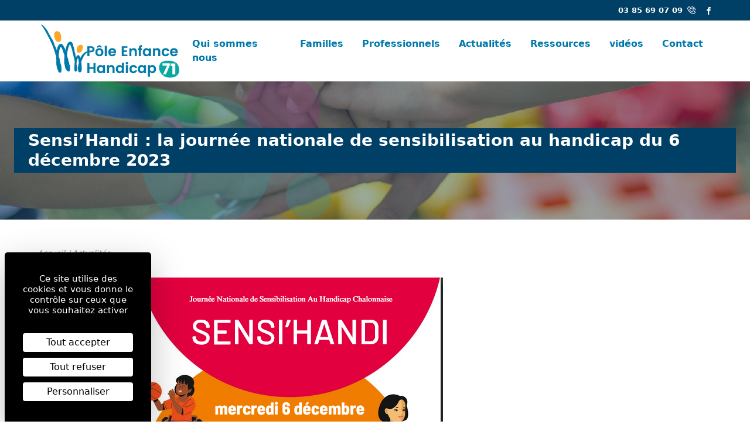

--- FILE ---
content_type: text/html; charset=UTF-8
request_url: https://www.pole-enfance-handicap71.fr/actualites/journee-nationale-de-sensibilisation-chalonnaise-33/
body_size: 2930
content:
<!doctype html>
<html lang="fr">
<head>
        <meta charset="utf-8">
<title>#familles# #professionnels# #actualités#</title>
<meta name="description" content="">
<meta name="viewport" content="width=device-width, initial-scale=1, shrink-to-fit=no">
<link rel="apple-touch-icon" href="https://www.pole-enfance-handicap71.fr/App/assets/img/apple-touch-icon.png">
<link rel="icon" href="https://www.pole-enfance-handicap71.fr/App/assets/img/favicon.ico">
<link rel="stylesheet" href="https://www.pole-enfance-handicap71.fr/App/assets/css/main.min.css">
  <link rel="preconnect dns-prefetch" href="//www.google-analytics.com">
  <link rel="stylesheet" href="https://www.pole-enfance-handicap71.fr/App/assets/css/rgpd.min.css">
<script>document.cookie='resolution='+Math.max(screen.width,screen.height)+'; path=/';</script>
  

      
    <meta property="og:title" content="Sensi’Handi : la journée nationale de sensibilisation au handicap du 6 décembre 2023">
                  <meta property="og:description" content="Pour en savoir plus : 
https://www.legrandchalon.fr/evenements/sensihandi-la-journee-nationale-de-sensibilisation-au-handicap/
&amp;nbsp;">
    <meta property="og:image" content="/open-graph/media/Sensihandi_2023.png">
    <meta property="og:url" content="https://www.pole-enfance-handicap71.fr/actualites/journee-nationale-de-sensibilisation-chalonnaise-33/">
    <meta name="twitter:card" content="summary_large_image">
    <meta property="og:site_name" content="pole enfance handicap 71">
    <meta name="twitter:image:alt" content="Sensi’Handi : la journée nationale de sensibilisation au handicap du 6 décembre 2023">
  </head>
<body>
  <header class="header relative" role="banner">
  <div class="bg-blue-dark text-white">
    <div class="wrapper flex justify-end items-center py-1 text-sm font-semibold">

      <a class="flex items-center ml-2
        text-orange:hover no-underline:hover
        text-orange:focus no-underline:focus"
        href="tel:03 85 69 07 09">
        <span class="mr-1">03 85 69 07 09</span>
          <svg class="icon " aria-hidden="true">
    <use xlink:href="https://www.pole-enfance-handicap71.fr/App/assets/sprites/icons.svg#phone-wave"></use>
  </svg>
      </a>

      <a class="ml-2
        text-orange:hover no-underline:hover
        text-orange:focus no-underline:focus"
        href="" target="_blank" rel="noopeener noreferrer">
        <span class="hidden-visually">Facebook</span>
          <svg class="icon " aria-hidden="true">
    <use xlink:href="https://www.pole-enfance-handicap71.fr/App/assets/sprites/icons.svg#facebook"></use>
  </svg>
      </a>

    </div>
  </div>

  <div class="wrapper flex justify-between py-05">
    <a href="https://www.pole-enfance-handicap71.fr">
      <img class="header__logo h-8 h-12@md" src="https://www.pole-enfance-handicap71.fr/App/assets/img/peh71-logo.png" alt="pole enfance handicap 71">
    </a>

    <nav class="nav self-center self-end@lg mb-3@lg" role="navigation">
  <button class="hidden@lg p-1 b b-teal rounded text-teal
    bg-teal:hover text-white:hover bg-teal:focus text-white:focus"
    type="button"
    data-toggle-class="is-open"
    data-toggle-target-next
    data-toggle-target-only>
    <span class="inline-block align-middle uppercase">
      Menu
    </span>
      <svg class="icon ml-1" aria-hidden="true">
    <use xlink:href="https://www.pole-enfance-handicap71.fr/App/assets/sprites/icons.svg#menu"></use>
  </svg>
  </button>

  <ul class="nav__list flex@lg list-bare">
                    
        
                        
                                  
                        
        
        
        <li class="nav__item group relative px-2@lg bt b-none@lg b-gray-lighter ">
          <a class="nav__link block inline-block@lg px-3 py-1 px-0@lg py-0@lg text-blue font-semibold no-underline:hover no-underline:focus "
            href="https://www.pole-enfance-handicap71.fr/qui-sommes-nous/">
            Qui sommes nous

                      </a>

                  </li>

                
        
                        
                                  
                        
        
        
        <li class="nav__item group relative px-2@lg bt b-none@lg b-gray-lighter ">
          <a class="nav__link block inline-block@lg px-3 py-1 px-0@lg py-0@lg text-blue font-semibold no-underline:hover no-underline:focus "
            href="https://www.pole-enfance-handicap71.fr/famille/">
            Familles

                      </a>

                  </li>

                
        
                        
                                  
                        
        
        
        <li class="nav__item group relative px-2@lg bt b-none@lg b-gray-lighter ">
          <a class="nav__link block inline-block@lg px-3 py-1 px-0@lg py-0@lg text-blue font-semibold no-underline:hover no-underline:focus "
            href="https://www.pole-enfance-handicap71.fr/professionnel/">
            Professionnels

                      </a>

                  </li>

                          
        
                        
                                  
                        
                          
        
        <li class="nav__item group relative px-2@lg bt b-none@lg b-gray-lighter ">
          <a class="nav__link block inline-block@lg px-3 py-1 px-0@lg py-0@lg text-blue font-semibold no-underline:hover no-underline:focus is-current"
            href="https://www.pole-enfance-handicap71.fr/actualites/">
            Actualités

                      </a>

                  </li>

                
        
                        
                                  
                        
        
        
        <li class="nav__item group relative px-2@lg bt b-none@lg b-gray-lighter ">
          <a class="nav__link block inline-block@lg px-3 py-1 px-0@lg py-0@lg text-blue font-semibold no-underline:hover no-underline:focus "
            href="https://www.pole-enfance-handicap71.fr/ressources/">
            Ressources

                      </a>

                  </li>

                
        
                        
                                  
                        
        
        
        <li class="nav__item group relative px-2@lg bt b-none@lg b-gray-lighter ">
          <a class="nav__link block inline-block@lg px-3 py-1 px-0@lg py-0@lg text-blue font-semibold no-underline:hover no-underline:focus "
            href="https://www.pole-enfance-handicap71.fr/videos/">
            vidéos

                      </a>

                  </li>

                
        
                        
                                  
                        
        
        
        <li class="nav__item group relative px-2@lg bt b-none@lg b-gray-lighter ">
          <a class="nav__link block inline-block@lg px-3 py-1 px-0@lg py-0@lg text-blue font-semibold no-underline:hover no-underline:focus "
            href="https://www.pole-enfance-handicap71.fr/contact/">
            Contact

                      </a>

                  </li>

            </ul>
</nav>

<!--
<nav class="nav self-center self-end@lg mb-3@lg" role="navigation">
  <button class="hidden@lg p-1 b b-teal rounded text-teal
    bg-teal:hover text-white:hover
    bg-teal:focus text-white:focus"
    type="button"
    data-toggle-class="is-open"
    data-toggle-target-next
    data-toggle-target-only>
    <span class="inline-block align-middle uppercase">
      Menu
    </span>
      <svg class="icon ml-1" aria-hidden="true">
    <use xlink:href="https://www.pole-enfance-handicap71.fr/App/assets/sprites/icons.svg#menu"></use>
  </svg>
  </button>

  <ul class="nav__list flex@lg list-bare">
                    
                
          <li class="nav__item px-2@lg bt b-none@lg b-gray-lighter">
            <a class="nav__link block inline-block@lg px-3 py-1 px-0@lg py-0@lg text-blue font-semibold no-underline:hover no-underline:focus " href="https://www.pole-enfance-handicap71.fr/qui-sommes-nous/">
              Qui sommes nous
            </a>
          </li>

                        
                
          <li class="nav__item px-2@lg bt b-none@lg b-gray-lighter">
            <a class="nav__link block inline-block@lg px-3 py-1 px-0@lg py-0@lg text-blue font-semibold no-underline:hover no-underline:focus " href="https://www.pole-enfance-handicap71.fr/famille/">
              Familles
            </a>
          </li>

                        
                
          <li class="nav__item px-2@lg bt b-none@lg b-gray-lighter">
            <a class="nav__link block inline-block@lg px-3 py-1 px-0@lg py-0@lg text-blue font-semibold no-underline:hover no-underline:focus " href="https://www.pole-enfance-handicap71.fr/professionnel/">
              Professionnels
            </a>
          </li>

                                  
                
          <li class="nav__item px-2@lg bt b-none@lg b-gray-lighter">
            <a class="nav__link block inline-block@lg px-3 py-1 px-0@lg py-0@lg text-blue font-semibold no-underline:hover no-underline:focus is-active" href="https://www.pole-enfance-handicap71.fr/actualites/">
              Actualités
            </a>
          </li>

                        
                
          <li class="nav__item px-2@lg bt b-none@lg b-gray-lighter">
            <a class="nav__link block inline-block@lg px-3 py-1 px-0@lg py-0@lg text-blue font-semibold no-underline:hover no-underline:focus " href="https://www.pole-enfance-handicap71.fr/ressources/">
              Ressources
            </a>
          </li>

                        
                
          <li class="nav__item px-2@lg bt b-none@lg b-gray-lighter">
            <a class="nav__link block inline-block@lg px-3 py-1 px-0@lg py-0@lg text-blue font-semibold no-underline:hover no-underline:focus " href="https://www.pole-enfance-handicap71.fr/videos/">
              vidéos
            </a>
          </li>

                        
                
          <li class="nav__item px-2@lg bt b-none@lg b-gray-lighter">
            <a class="nav__link block inline-block@lg px-3 py-1 px-0@lg py-0@lg text-blue font-semibold no-underline:hover no-underline:focus " href="https://www.pole-enfance-handicap71.fr/contact/">
              Contact
            </a>
          </li>

                    </ul>
</nav>
-->
  </div>
</header>

  <main role="main">
          
    <div class="flex justify-center bg-center bg-cover"
  style="background-image: url('https://www.pole-enfance-handicap71.fr/App/assets/img/bg-title.jpg');">
  <div class="px-3 py-10">
    <h1 class="inline-block py-05 px-3 bg-blue-dark text-white text-xl text-2xl@md ">
      Sensi’Handi : la journée nationale de sensibilisation au handicap du 6 décembre 2023
    </h1>
  </div>
</div>
  
      <div class="wrapper pt-6 pb-4 space-items-4">
    
<ol class="list-bare text-gray-dark text-sm italic">
      <li class="inline-block">
              <a class="text-gray-darker:hover no-underline:hover
                  text-gray-darker:focus no-underline:focus"
          href="https://www.pole-enfance-handicap71.fr">
              Accueil
              </a>
        <span>/</span>
          </li>
      <li class="inline-block">
              <span class="">
              Actualités
              </span>
          </li>
  </ol>

      <div class="grid grid--wide grid--center">
    
          <div class="w-2/3@md">
        
<article class="space-items-3">
      <figure class="nmx-3">
      <img src="/media/Sensihandi_2023.png" alt="Sensi’Handi : la journée nationale de sensibilisation au handicap du 6 décembre 2023">

          </figure>
  
      <div class="cms-content">
      <p>Pour en savoir plus : </p>
<p><a href="https://www.legrandchalon.fr/evenements/sensihandi-la-journee-nationale-de-sensibilisation-au-handicap/">https://www.legrandchalon.fr/evenements/sensihandi-la-journee-nationale-de-sensibilisation-au-handicap/</a></p>
<p>&nbsp;</p>
    </div>
  
        
  <div class="text-gray-darker text-sm text-right italic">
    <time datetime="2023-12-01" pubdate>
      Publié le
      01-12-2023
    </time>
    <span>
      par
      PEH 71
    </span>
  </div>
</article>
      </div>
      </div>
  </div>
  </main>

  <footer role="contentinfo">
  <div class="flex flex-no-wrap px-2 py-3 overflow-x-auto scrolling-touch">

              <div class="flex-none w-16 ml-auto ">
                          <a class="dim block" href="https://www.apf-francehandicap.org/"
            target="_blank" rel="noopeener noreferrer"            >
                  <div class="flex-embed mx-1">
            <div class="flex-embed__ratio flex-embed__ratio--4by3"></div>
            <img class="flex-embed__content object-contain" src="/media/logo_apf.jpg" alt="apf">
          </div>

                  </a>
              </div>
          <div class="flex-none w-16  ">
                          <a class="dim block" href="http://www.caf.fr/"
            target="_blank" rel="noopeener noreferrer"            >
                  <div class="flex-embed mx-1">
            <div class="flex-embed__ratio flex-embed__ratio--4by3"></div>
            <img class="flex-embed__content object-contain" src="/media/logo_caf.png" alt="caf">
          </div>

                  </a>
              </div>
          <div class="flex-none w-16  ">
                          <a class="dim block" href="https://www.saoneetloire71.fr/"
            target="_blank" rel="noopeener noreferrer"            >
                  <div class="flex-embed mx-1">
            <div class="flex-embed__ratio flex-embed__ratio--4by3"></div>
            <img class="flex-embed__content object-contain" src="/media/Logo_Departement_Saone-et-Loire_-_2022_svg.png" alt="département">
          </div>

                  </a>
              </div>
          <div class="flex-none w-16  ">
                          <a class="dim block" href="http://www.saone-et-loire.gouv.fr/direction-departementale-de-la-cohesion-sociale-a4835.html"
            target="_blank" rel="noopeener noreferrer"            >
                  <div class="flex-embed mx-1">
            <div class="flex-embed__ratio flex-embed__ratio--4by3"></div>
            <img class="flex-embed__content object-contain" src="/media/sdjes.jpg" alt="DDCS">
          </div>

                  </a>
              </div>
          <div class="flex-none w-16  mr-auto">
                          <div class="flex-embed mx-1">
            <div class="flex-embed__ratio flex-embed__ratio--4by3"></div>
            <img class="flex-embed__content object-contain" src="/media/MSA.png" alt="MSA">
          </div>

              </div>
    
  </div>

  <div class="py-4 bg-blue-dark text-white">
    <div class="wrapper px-0">

      <div class="grid grid--flush">
        <div class="w-1/3@md px-3 py-2">

          <div>pole enfance handicap 71</div>
          <div>
            21 rue Edouard Vaillant
            <br>
            71200
            LE CREUSOT
          </div>
          <div class="mt-1 font-semibold">
            03 85 69 07 09
          </div>
          <div>
            contact@pole-enfance-handicap71.fr
          </div>

        </div>
        <div class="w-1/3@md px-3 py-2 bl@md b-teal@md space-items-1">

                                    <div>
                <a href="https://www.pole-enfance-handicap71.fr/mentions-legales/">
                  Mentions légales
                </a>
              </div>
                                                <div>
                <a href="https://www.pole-enfance-handicap71.fr/politique-de-confidentialite/">
                  Protection des données
                </a>
              </div>
                                                                            <div>
            <a href="javascript:tarteaucitron.userInterface.openPanel();">
              Gestion des cookies
            </a>
          </div>

        </div>
        <div class="w-1/3@md px-3 py-2 bl@md b-teal@md">

          <a class="inline-flex justify-center items-center h-6 w-6 b b-teal
            rounded text-white bg-teal:hover bg-teal:focus"
            href="">

            <span class="hidden-visually">Facebook</span>
              <svg class="icon h-3 w-3" aria-hidden="true">
    <use xlink:href="https://www.pole-enfance-handicap71.fr/App/assets/sprites/icons.svg#facebook"></use>
  </svg>
          </a>

          <form class="mt-2">
            <label class="inline-block pl-1 pb-05" for="newsletter">
              Inscription newsletter
            </label>
            <div class="flex">
              <input class="flex-1 px-1 py-05 bg-white b b-white b-teal:focus rounded-none appearance-none"
                id="newsletter" type="email" placeholder="Adresse email">
              <button class="flex-none p-1 bg-teal text-white" type="submit">Ok</button>
            </div>
          </form>

        </div>
      </div>

    </div>
  </div>
</footer>

      <script src="https://www.pole-enfance-handicap71.fr/App/assets/js/main.min.js" async></script>
    <script src="https://tarteaucitron.io/load.js?domain=www.pole-enfance-handicap71.fr&uuid=03311b816725e0af1d158863a0105207df85fd7e"></script>
  
  
  </body>
</html>


--- FILE ---
content_type: text/css; charset=utf-8
request_url: https://www.pole-enfance-handicap71.fr/App/assets/css/main.min.css
body_size: 6098
content:
/*! normalize.css v8.0.1 | MIT License | github.com/necolas/normalize.css */html{line-height:1.15;-webkit-text-size-adjust:100%}body{margin:0}main{display:block}h1{font-size:2em;margin:.67em 0}hr{-webkit-box-sizing:content-box;box-sizing:content-box;height:0;overflow:visible}pre{font-family:monospace,monospace;font-size:1em}a{background-color:transparent}abbr[title]{border-bottom:none;text-decoration:underline;-webkit-text-decoration:underline dotted;text-decoration:underline dotted}b,strong{font-weight:bolder}code,kbd,samp{font-family:monospace,monospace;font-size:1em}small{font-size:80%}sub,sup{font-size:75%;line-height:0;position:relative;vertical-align:baseline}sub{bottom:-.25em}sup{top:-.5em}img{border-style:none}button,input,optgroup,select,textarea{font-family:inherit;font-size:100%;line-height:1.15;margin:0}button,input{overflow:visible}button,select{text-transform:none}[type=button],[type=reset],[type=submit],button{-webkit-appearance:button}[type=button]::-moz-focus-inner,[type=reset]::-moz-focus-inner,[type=submit]::-moz-focus-inner,button::-moz-focus-inner{border-style:none;padding:0}[type=button]:-moz-focusring,[type=reset]:-moz-focusring,[type=submit]:-moz-focusring,button:-moz-focusring{outline:1px dotted ButtonText}fieldset{padding:.35em .75em .625em}legend{-webkit-box-sizing:border-box;box-sizing:border-box;color:inherit;display:table;max-width:100%;padding:0;white-space:normal}progress{vertical-align:baseline}textarea{overflow:auto}[type=checkbox],[type=radio]{-webkit-box-sizing:border-box;box-sizing:border-box;padding:0}[type=number]::-webkit-inner-spin-button,[type=number]::-webkit-outer-spin-button{height:auto}[type=search]{-webkit-appearance:textfield;outline-offset:-2px}[type=search]::-webkit-search-decoration{-webkit-appearance:none}::-webkit-file-upload-button{-webkit-appearance:button;font:inherit}details{display:block}summary{display:list-item}[hidden],template{display:none}@font-face{font-family:Montserrat;src:url(../fonts/montserrat-regular-webfont.woff2) format("woff2"),url(../fonts/montserrat-regular-webfont.woff) format("woff");font-weight:400;font-style:normal;font-display:swap}@font-face{font-family:Montserrat;src:url(../fonts/montserrat-semibold-webfont.woff2) format("woff2"),url(../fonts/montserrat-semibold-webfont.woff) format("woff");font-weight:600;font-style:normal;font-display:swap}@font-face{font-family:Montserrat;src:url(../fonts/montserrat-bold-webfont.woff2) format("woff2"),url(../fonts/montserrat-bold-webfont.woff) format("woff");font-weight:700;font-style:normal;font-display:swap}@font-face{font-family:Poppins;src:url(../fonts/poppins-light-webfont.woff2) format("woff2"),url(../fonts/poppins-light-webfont.woff) format("woff");font-weight:300;font-style:normal;font-display:swap}@font-face{font-family:Poppins;src:url(../fonts/poppins-bold-webfont.woff2) format("woff2"),url(../fonts/poppins-bold-webfont.woff) format("woff");font-weight:700;font-style:normal;font-display:swap}h1,h2,h3,h4,h5,h6{color:#003f66}html{-webkit-box-sizing:border-box;box-sizing:border-box}*,:after,:before{background-repeat:no-repeat;-webkit-box-sizing:inherit;box-sizing:inherit}blockquote,dd,dl,figure,h1,h2,h3,h4,h5,h6,hr,p,pre{margin:0}button{background:transparent;border:0;padding:0}button:focus{outline:1px dotted;outline:5px auto -webkit-focus-ring-color}fieldset{border:0;margin:0;min-width:0;padding:0}ol,ul{margin:0;padding-left:0}table{border-collapse:collapse}textarea{resize:vertical}address,blockquote,dl,fieldset,figure,h1,h2,h3,h4,h5,h6,hr,ol,p,pre,table,ul{margin-bottom:1rem}address:last-child,blockquote:last-child,dl:last-child,fieldset:last-child,figure:last-child,h1:last-child,h2:last-child,h3:last-child,h4:last-child,h5:last-child,h6:last-child,hr:last-child,li>ol,li>ul,ol:last-child,p:last-child,pre:last-child,table:last-child,ul:last-child{margin-bottom:0}html{background-color:#fff;color:#22292f;font-family:Monterrat,system-ui,BlinkMacSystemFont,-apple-system,Segoe UI,Roboto,Oxygen,Ubuntu,Cantarell,Fira Sans,Droid Sans,Helvetica Neue,sans-serif;font-size:1em;line-height:1.5}h1,h2,h3,h4,h5,h6{line-height:1.25}h1{font-size:2.074rem}h2{font-size:1.728rem}h3{font-size:1.44rem}h4{font-size:1.2rem}h5{font-size:1rem}h6{font-size:.833rem}dd,ol,ul{padding-left:3rem}a{color:inherit;text-decoration:none;-webkit-text-decoration-skip:ink;text-decoration-skip-ink:auto}a:active,a:focus,a:hover{text-decoration:underline}img{height:auto;max-width:100%;vertical-align:middle}.wrapper{margin-left:auto;margin-right:auto;max-width:75rem;padding-right:1.5rem;padding-left:1.5rem}.grid{display:-webkit-box;display:-ms-flexbox;display:flex;-ms-flex-wrap:wrap;flex-wrap:wrap;padding:0;margin:0 0 0 -1.5rem}.grid>*{padding-left:1.5rem;width:100%}.grid--center{-webkit-box-pack:center;-ms-flex-pack:center;justify-content:center}.grid--right{-webkit-box-pack:end;-ms-flex-pack:end;justify-content:flex-end}.grid--middle{-webkit-box-align:center;-ms-flex-align:center;align-items:center}.grid--bottom{-webkit-box-align:end;-ms-flex-align:end;align-items:flex-end}.grid--flush{margin-left:0}.grid--flush>*{padding-left:0}.grid--narrow{margin-left:-.75rem}.grid--narrow>*{padding-left:.75rem}.grid--wide{margin-left:-3rem}.grid--wide>*{padding-left:3rem}.flex-embed{display:block;position:relative;overflow:hidden}.flex-embed__ratio{display:block;padding-bottom:100%;width:100%}.flex-embed>embed,.flex-embed>iframe,.flex-embed>object,.flex-embed__content{position:absolute;top:0;bottom:0;left:0;right:0;height:100%;width:100%}.flex-embed__ratio--3by1{padding-bottom:33.33333%}.flex-embed__ratio--2by1{padding-bottom:50%}.flex-embed__ratio--16by9{padding-bottom:56.25%}.flex-embed__ratio--4by3{padding-bottom:75%}@media (min-width:36em){.flex-embed__ratio--3by1\@sm{padding-bottom:33.33333%}.flex-embed__ratio--2by1\@sm{padding-bottom:50%}.flex-embed__ratio--16by9\@sm{padding-bottom:56.25%}.flex-embed__ratio--4by3\@sm{padding-bottom:75%}}@media (min-width:48em){.flex-embed__ratio--3by1\@md{padding-bottom:33.33333%}.flex-embed__ratio--2by1\@md{padding-bottom:50%}.flex-embed__ratio--16by9\@md{padding-bottom:56.25%}.flex-embed__ratio--4by3\@md{padding-bottom:75%}}@media (min-width:64em){.flex-embed__ratio--3by1\@lg{padding-bottom:33.33333%}.flex-embed__ratio--2by1\@lg{padding-bottom:50%}.flex-embed__ratio--16by9\@lg{padding-bottom:56.25%}.flex-embed__ratio--4by3\@lg{padding-bottom:75%}}.flex-embed--contain>.flex-embed__content{margin:auto;height:auto;width:auto;max-height:100%;max-width:100%}.link-faux{position:relative}.link-faux a:not(.link-faux__target),.link-faux abbr[title]{position:relative;z-index:1}.link-faux__target{position:static}.link-faux__target:before{content:"";position:absolute;top:0;bottom:0;left:0;right:0;z-index:0;background-color:transparent}.icon{fill:currentColor;height:1em;width:1em;overflow:hidden}.btn,.icon{vertical-align:middle}.btn{display:inline-block;padding:.5em 1em;border:1px solid;border-radius:0;color:inherit;font-weight:400;line-height:1.25;text-align:center;cursor:pointer;-webkit-user-select:none;-moz-user-select:none;-ms-user-select:none;user-select:none;-webkit-transition-duration:.15s;transition-duration:.15s;-webkit-transition-property:background-color,border-color,color;transition-property:background-color,border-color,color}.btn,.btn:active,.btn:focus,.btn:hover{text-decoration:none}.btn:focus{-webkit-box-shadow:0 0 0 3px rgba(52,144,220,.5);box-shadow:0 0 0 3px rgba(52,144,220,.5);outline:none}.btn:active{-webkit-transform:translateY(1px);transform:translateY(1px);-webkit-filter:saturate(150%);filter:saturate(150%)}.alert{padding:1rem;background-color:#fff5eb;border:solid #f6993f;border-width:0 0 0 .25rem;border-radius:0;color:#de751f}.alert--positive{background-color:#e3fcec;border-color:#38c172;color:#1f9d55}.alert--negative{background-color:#fcebea;border-color:#e3342f;color:#cc1f1a}.dim{opacity:1}.dim,.dim:focus,.dim:hover{-webkit-transition:opacity .15s ease-in;transition:opacity .15s ease-in}.dim:focus,.dim:hover{opacity:.5}.dim:active{opacity:.8;-webkit-transition:opacity .15s ease-out;transition:opacity .15s ease-out}.btn{font-weight:600}.btn--primary{background-color:#08a7a1;border-color:#08a7a1;color:#fff}.btn--primary:active,.btn--primary:focus,.btn--primary:hover{background-color:#078f8a;border-color:#078f8a}@media (max-width:63.99em){.nav__list{position:absolute;top:100%;left:0;right:0;z-index:100;overflow:hidden;max-height:0;opacity:0;visibility:hidden;background-color:#fff}.nav__list.is-open{max-height:80em;opacity:1;visibility:visible}}@media (max-width:63.99em){.nav__link{border-left:4px solid #fff}}@media (max-width:63.99em){.nav__link.is-active,.nav__link:active,.nav__link:focus,.nav__link:hover{border-left:4px solid #faa82c}}@media (min-width:64em){.nav__link.is-active,.nav__link:active,.nav__link:focus,.nav__link:hover{-webkit-box-shadow:0 2px 0 #faa82c;box-shadow:0 2px 0 #faa82c}}.cms-content a{background-image:-webkit-gradient(linear,left top,right top,color-stop(100%,rgba(250,168,44,.3)),to(transparent));background-image:linear-gradient(90deg,rgba(250,168,44,.3) 100%,transparent 0);background-position:0 1em;background-repeat:repeat-x;background-size:4px 4px;text-decoration:none;-webkit-transition:background-color .5s,background-image .5s;transition:background-color .5s,background-image .5s}.cms-content a:focus,.cms-content a:hover{background-color:rgba(250,168,44,.3);background-image:none}

/*!
 * baguetteBox.js
 * @author  feimosi
 * @version 1.11.0
 * @url https://github.com/feimosi/baguetteBox.js
 */#baguetteBox-overlay{display:none;opacity:0;position:fixed;overflow:hidden;top:0;left:0;width:100%;height:100%;z-index:1000000;background-color:#222;background-color:rgba(0,0,0,.8);-webkit-transition:opacity .5s ease;transition:opacity .5s ease}#baguetteBox-overlay.visible{opacity:1}#baguetteBox-overlay .full-image{display:inline-block;position:relative;width:100%;height:100%;text-align:center}#baguetteBox-overlay .full-image figure{display:inline;margin:0;height:100%}#baguetteBox-overlay .full-image img{display:inline-block;width:auto;height:auto;max-height:100%;max-width:100%;vertical-align:middle;-webkit-box-shadow:0 0 8px rgba(0,0,0,.6);box-shadow:0 0 8px rgba(0,0,0,.6)}#baguetteBox-overlay .full-image figcaption{display:block;position:absolute;bottom:0;width:100%;text-align:center;line-height:1.8;white-space:normal;color:#ccc;background-color:#000;background-color:rgba(0,0,0,.6);font-family:sans-serif}#baguetteBox-overlay .full-image:before{content:"";display:inline-block;height:50%;width:1px;margin-right:-1px}#baguetteBox-slider{position:absolute;left:0;top:0;height:100%;width:100%;white-space:nowrap;-webkit-transition:left .4s ease,-webkit-transform .4s ease;transition:left .4s ease,-webkit-transform .4s ease;transition:left .4s ease,transform .4s ease;transition:left .4s ease,transform .4s ease,-webkit-transform .4s ease}#baguetteBox-slider.bounce-from-right{-webkit-animation:bounceFromRight .4s ease-out;animation:bounceFromRight .4s ease-out}#baguetteBox-slider.bounce-from-left{-webkit-animation:bounceFromLeft .4s ease-out;animation:bounceFromLeft .4s ease-out}@-webkit-keyframes bounceFromRight{0%,to{margin-left:0}50%{margin-left:-30px}}@keyframes bounceFromRight{0%,to{margin-left:0}50%{margin-left:-30px}}@-webkit-keyframes bounceFromLeft{0%,to{margin-left:0}50%{margin-left:30px}}@keyframes bounceFromLeft{0%,to{margin-left:0}50%{margin-left:30px}}.baguetteBox-button#next-button,.baguetteBox-button#previous-button{top:50%;top:calc(50% - 30px);width:44px;height:60px}.baguetteBox-button{position:absolute;cursor:pointer;outline:0;padding:0;margin:0;border:0;border-radius:15%;background-color:#323232;background-color:rgba(50,50,50,.5);color:#ddd;font:1.6em sans-serif;-webkit-transition:background-color .4s ease;transition:background-color .4s ease}.baguetteBox-button:focus,.baguetteBox-button:hover{background-color:rgba(50,50,50,.9)}.baguetteBox-button#next-button{right:2%}.baguetteBox-button#previous-button{left:2%}.baguetteBox-button#close-button{top:20px;right:2%;right:calc(2% + 6px);width:30px;height:30px}.baguetteBox-button svg{position:absolute;left:0;top:0}.baguetteBox-spinner{width:40px;height:40px;display:inline-block;position:absolute;top:50%;left:50%;margin-top:-20px;margin-left:-20px}.baguetteBox-double-bounce1,.baguetteBox-double-bounce2{width:100%;height:100%;border-radius:50%;background-color:#fff;opacity:.6;position:absolute;top:0;left:0;-webkit-animation:bounce 2s ease-in-out infinite;animation:bounce 2s ease-in-out infinite}.baguetteBox-double-bounce2{-webkit-animation-delay:-1s;animation-delay:-1s}@-webkit-keyframes bounce{0%,to{-webkit-transform:scale(0);transform:scale(0)}50%{-webkit-transform:scale(1);transform:scale(1)}}@keyframes bounce{0%,to{-webkit-transform:scale(0);transform:scale(0)}50%{-webkit-transform:scale(1);transform:scale(1)}}.tns-outer{padding:0!important}.tns-outer [hidden]{display:none!important}.tns-outer [aria-controls],.tns-outer [data-action]{cursor:pointer}.tns-slider{-webkit-transition:all 0s;transition:all 0s}.tns-slider>.tns-item{-webkit-box-sizing:border-box;box-sizing:border-box}.tns-horizontal.tns-subpixel{white-space:nowrap}.tns-horizontal.tns-subpixel>.tns-item{display:inline-block;vertical-align:top;white-space:normal}.tns-horizontal.tns-no-subpixel:after{content:"";display:table;clear:both}.tns-horizontal.tns-no-subpixel>.tns-item{float:left}.tns-horizontal.tns-carousel.tns-no-subpixel>.tns-item{margin-right:-100%}.tns-gallery,.tns-no-calc{position:relative;left:0}.tns-gallery{min-height:1px}.tns-gallery>.tns-item{position:absolute;left:-100%;-webkit-transition:transform 0s,opacity 0s;-webkit-transition:opacity 0s,-webkit-transform 0s;transition:opacity 0s,-webkit-transform 0s;transition:transform 0s,opacity 0s;transition:transform 0s,opacity 0s,-webkit-transform 0s}.tns-gallery>.tns-slide-active{position:relative;left:auto!important}.tns-gallery>.tns-moving{-webkit-transition:all .25s;transition:all .25s}.tns-autowidth{display:inline-block}.tns-lazy-img{-webkit-transition:opacity .6s;transition:opacity .6s;opacity:.6}.tns-lazy-img.tns-complete{opacity:1}.tns-ah{-webkit-transition:height 0s;transition:height 0s}.tns-ovh{overflow:hidden}.tns-visually-hidden{position:absolute;left:-10000em}.tns-transparent{opacity:0;visibility:hidden}.tns-fadeIn{opacity:1;filter:alpha(opacity=100);z-index:0}.tns-fadeOut,.tns-normal{opacity:0;filter:alpha(opacity=0);z-index:-1}.tns-vpfix{white-space:nowrap}.tns-vpfix>div,.tns-vpfix>li{display:inline-block}.tns-t-subp2{margin:0 auto;width:310px;position:relative;height:10px;overflow:hidden}.tns-t-ct{width:2333.3333333%;width:2333.33333%;position:absolute;right:0}.tns-t-ct:after{content:"";display:table;clear:both}.tns-t-ct>div{width:1.4285714%;width:1.42857%;height:10px;float:left}.tns-outer{position:relative}.tns-controls button{position:absolute;top:50%;-webkit-transform:translateY(-50%);transform:translateY(-50%);z-index:10;display:block;height:4rem;width:3rem;font-size:0;cursor:pointer;outline:none}.tns-controls button:after{content:"";display:block;height:4rem;width:3rem;background-color:#08a7a1;background-position:50%;background-size:50% auto;opacity:.9}.tns-controls button:active:after,.tns-controls button:focus:after,.tns-controls button:hover:after{opacity:1}.tns-controls button:first-child{left:0}.tns-controls button:first-child:after{background-image:url("data:image/svg+xml;charset=utf8,%3Csvg xmlns='http://www.w3.org/2000/svg' viewBox='0 0 16 16'%3E%3Cpath d='M10.5 16l1-1-7-7 7-7-1-1-8 8 8 8z' fill='%23fff'/%3E%3C/svg%3E")}.tns-controls button:last-child{right:0}.tns-controls button:last-child:after{background-image:url("data:image/svg+xml;charset=utf8,%3Csvg xmlns='http://www.w3.org/2000/svg' viewBox='0 0 16 16'%3E%3Cpath d='M5.5 0l-1 1 7 7-7 7 1 1 8-8-8-8z' fill='%23fff'/%3E%3C/svg%3E")}.tns-nav{position:absolute;top:100%;left:0;right:0;z-index:10;text-align:center}.tns-nav button{display:inline-block;vertical-align:middle;height:3rem;width:3rem}.tns-nav button:after{content:"";display:block;height:.75rem;width:.75rem;margin:auto;background-color:#08a7a1;border-radius:99999px;opacity:.7}.tns-nav button.tns-nav-active:after,.tns-nav button:active:after,.tns-nav button:focus:after,.tns-nav button:hover:after{opacity:1}.bg-blue-dark{background-color:#003f66}.bg-blue{background-color:#007aaa}.bg-teal,.bg-teal\:focus:focus,.bg-teal\:hover:hover{background-color:#08a7a1}.bg-orange{background-color:#faa82c}.bg-gray-light{background-color:#dae1e7}.bg-gray-lighter{background-color:#f1f5f8}.bg-gray-lightest{background-color:#f8fafc}.bg-white{background-color:#fff}.bg-center{background-position:50%}.bg-right-bottom{background-position:100% 100%}.bg-contain{background-size:contain}.bg-cover{background-size:cover}.b{border-style:solid;border-width:1px}.bt{border-top-style:solid;border-top-width:1px}.bb{border-bottom-style:solid;border-bottom-width:1px}.bl{border-left-style:solid;border-left-width:1px}.br{border-right-style:solid;border-right-width:1px}@media (min-width:48em){.bl\@md{border-left-style:solid;border-left-width:1px}}@media (min-width:64em){.b-none\@lg{border-style:none;border-width:0}}.b-teal,.b-teal\:focus:focus{border-color:#08a7a1}.b-orange{border-color:#faa82c}.b-gray-light{border-color:#dae1e7}.b-gray-lighter{border-color:#f1f5f8}.b-white{border-color:#fff}@media (min-width:48em){.b-teal\@md{border-color:#08a7a1}}@media (min-width:64em){.b-none\@lg{border-style:none}}.b-4{border-width:.25rem}.rounded-none{border-radius:0}.rounded{border-radius:.25rem}.text-blue-dark{color:#003f66}.text-blue{color:#007aaa}.text-teal{color:#08a7a1}.text-orange,.text-orange\:focus:focus,.text-orange\:hover:hover{color:#faa82c}.text-gray-darkest{color:#3d4852}.text-gray-darker,.text-gray-darker\:focus:focus,.text-gray-darker\:hover:hover{color:#606f7b}.text-gray-dark{color:#8795a1}.text-white,.text-white\:focus:focus,.text-white\:hover:hover{color:#fff}.font-poppins{font-family:Poppins,system-ui,BlinkMacSystemFont,-apple-system,Segoe UI,Roboto,Oxygen,Ubuntu,Cantarell,Fira Sans,Droid Sans,Helvetica Neue,sans-serif}.text-sm{font-size:.833rem}.text-md{font-size:1rem}.text-lg{font-size:1.2rem}.text-xl{font-size:1.44rem}@media (min-width:48em){.text-lg\@md{font-size:1.2rem}.text-2xl\@md{font-size:1.728rem}}@media (min-width:64em){.text-xl\@lg{font-size:1.44rem}}.italic{font-style:italic}.font-light{font-weight:300}.font-semibold{font-weight:600}.font-bold,.font-bold\:focus:focus,.font-bold\:hover:hover{font-weight:700}.list-bare{list-style:none;padding-left:0}.text-center{text-align:center}.text-right{text-align:right}.no-underline\:focus:focus,.no-underline\:hover:hover{text-decoration:none}.uppercase{text-transform:uppercase}.align-middle{vertical-align:middle}.truncate{overflow:hidden;text-overflow:ellipsis;white-space:nowrap}.block{display:block}.hidden{display:none}.inline-block{display:inline-block}.hidden-visually{border:0;clip:rect(0 0 0 0);height:1px;margin:-1px;overflow:hidden;padding:0;position:absolute;width:1px;white-space:nowrap}@media (min-width:48em){.block\@md,.group:hover .group-hover\:block\@md{display:block}.hidden\@md{display:none}}@media (min-width:64em){.hidden\@lg{display:none}.inline-block\@lg{display:inline-block}}.flex{display:-webkit-box;display:-ms-flexbox;display:flex}.inline-flex{display:-webkit-inline-box;display:-ms-inline-flexbox;display:inline-flex}.flex-col{-webkit-box-orient:vertical;-webkit-box-direction:normal;-ms-flex-direction:column;flex-direction:column}.flex-no-wrap{-ms-flex-wrap:nowrap;flex-wrap:nowrap}.justify-end{-webkit-box-pack:end;-ms-flex-pack:end;justify-content:flex-end}.justify-center{-webkit-box-pack:center;-ms-flex-pack:center;justify-content:center}.justify-between{-webkit-box-pack:justify;-ms-flex-pack:justify;justify-content:space-between}.justify-around{-ms-flex-pack:distribute;justify-content:space-around}.items-center{-webkit-box-align:center;-ms-flex-align:center;align-items:center}.self-center{-ms-flex-item-align:center;align-self:center}.flex-none{-webkit-box-flex:0;-ms-flex:none;flex:none}.flex-1{-webkit-box-flex:1;-ms-flex:1 1 0%;flex:1 1 0%}@media (min-width:48em){.flex-row-reverse\@md{-webkit-box-orient:horizontal;-webkit-box-direction:reverse;-ms-flex-direction:row-reverse;flex-direction:row-reverse}}@media (min-width:64em){.flex\@lg{display:-webkit-box;display:-ms-flexbox;display:flex}.self-end\@lg{-ms-flex-item-align:end;align-self:flex-end}}@media (min-width:36em){.float-left\@sm{float:left}.float-right\@sm{float:right}}@media (min-width:36em){.clearfix\@sm:after{content:"";display:table;clear:both}}.overflow-x-auto{overflow:auto}.scrolling-touch{-webkit-overflow-scrolling:touch}.absolute{position:absolute}.relative{position:relative}.pin{top:0;bottom:0}.pin{left:0;right:0}.pin-b{bottom:0}.pin-l{left:0}@media (min-width:48em){.absolute\@md{position:absolute}.sticky\@md{position:-webkit-sticky;position:sticky}.pin-t\@md{top:0}}.z-10{z-index:10}.z-20{z-index:20}.mx-1{margin-left:.5rem;margin-right:.5rem}.mx-auto{margin-left:auto;margin-right:auto}.mt-05{margin-top:.25rem}.mt-1{margin-top:.5rem}.mt-2{margin-top:1rem}.mt-3{margin-top:1.5rem}.mt-4{margin-top:2rem}.mt-auto{margin-top:auto}.mb-3{margin-bottom:1.5rem}.mb-4{margin-bottom:2rem}@media (min-width:36em){.mb-1\@sm{margin-bottom:.5rem}.mb-4\@sm{margin-bottom:2rem}}@media (min-width:48em){.mb-0\@md{margin-bottom:0}}@media (min-width:64em){.mb-3\@lg{margin-bottom:1.5rem}}.ml-1{margin-left:.5rem}.ml-2{margin-left:1rem}.ml-auto{margin-left:auto}@media (min-width:36em){.ml-3\@sm{margin-left:1.5rem}}.mr-1{margin-right:.5rem}.mr-2{margin-right:1rem}.mr-auto{margin-right:auto}@media (min-width:36em){.mr-3\@sm{margin-right:1.5rem}}.p-1{padding:.5rem}.p-2{padding:1rem}.px-0{padding-left:0;padding-right:0}.px-1{padding-left:.5rem;padding-right:.5rem}.px-2{padding-left:1rem;padding-right:1rem}.px-3{padding-left:1.5rem;padding-right:1.5rem}@media (min-width:48em){.px-3\@md{padding-left:1.5rem;padding-right:1.5rem}.px-6\@md{padding-left:3rem;padding-right:3rem}}@media (min-width:64em){.px-0\@lg{padding-left:0;padding-right:0}.px-2\@lg{padding-left:1rem;padding-right:1rem}.px-6\@lg{padding-left:3rem;padding-right:3rem}}.py-05{padding-top:.25rem;padding-bottom:.25rem}.py-1{padding-top:.5rem;padding-bottom:.5rem}.py-2{padding-top:1rem;padding-bottom:1rem}.py-3{padding-top:1.5rem;padding-bottom:1.5rem}.py-4{padding-top:2rem;padding-bottom:2rem}.py-6{padding-top:3rem;padding-bottom:3rem}.py-8{padding-top:4rem;padding-bottom:4rem}.py-10{padding-top:5rem;padding-bottom:5rem}@media (min-width:64em){.py-0\@lg{padding-top:0;padding-bottom:0}.py-8\@lg{padding-top:4rem;padding-bottom:4rem}}.pt-0{padding-top:0}.pt-1{padding-top:.5rem}.pt-6{padding-top:3rem}@media (min-width:48em){.pt-3\@md{padding-top:1.5rem}}.pb-0{padding-bottom:0}.pb-05{padding-bottom:.25rem}.pb-4{padding-bottom:2rem}.pl-1{padding-left:.5rem}.pl-3{padding-left:1.5rem}.pl-6{padding-left:3rem}@media (min-width:48em){.pl-3\@md{padding-left:1.5rem}}.pr-3{padding-right:1.5rem}.nmx-3{margin-left:-1.5rem;margin-right:-1.5rem}.nmt-3{margin-top:-1.5rem}.nmb-px{margin-bottom:-1px}.space-items-1>*+*{margin-top:.5rem}.space-items-2>*+*{margin-top:1rem}.space-items-3>*+*{margin-top:1.5rem}.space-items-4>*+*{margin-top:2rem}.space-items-6>*+*{margin-top:3rem}.h-3{height:1.5rem}.h-6{height:3rem}.h-8{height:4rem}@media (min-width:48em){.h-12\@md{height:6rem}}.max-h-masthead{max-height:480px}.w-3{width:1.5rem}.w-6{width:3rem}.w-16{width:8rem}.w-full{width:100%}.w-1\/2{width:50%}@media (min-width:36em){.w-1\/3\@sm{width:33.33333%}}@media (min-width:48em){.w-1\/2\@md{width:50%}.w-1\/3\@md{width:33.33333%}.w-2\/3\@md{width:66.66667%}.w-2\/5\@md{width:40%}.w-48\@md{width:48%}.w-52\@md{width:52%}}@media (min-width:64em){.w-1\/3\@lg{width:33.33333%}}.max-w-xs{max-width:20rem}.max-w-sm{max-width:30rem}.max-w-lg{max-width:50rem}.max-w-xl{max-width:60rem}.appearance-none{-webkit-appearance:none;-moz-appearance:none;appearance:none}.shadow-md\:focus:focus,.shadow-md\:hover:hover{-webkit-box-shadow:0 4px 8px 0 rgba(0,0,0,.12),0 2px 4px 0 rgba(0,0,0,.08);box-shadow:0 4px 8px 0 rgba(0,0,0,.12),0 2px 4px 0 rgba(0,0,0,.08)}.object-contain{-o-object-fit:contain;object-fit:contain}.none{outline:0}.bg-brand{background-image:url(../img/bg-brand.png)}.bg-masthead{background-image:url(../img/bg-masthead-2.png)}.release{margin-left:calc(50% - 50vw);margin-right:calc(50% - 50vw)}@media (min-width:48em){.pin-t-full\@md{top:100%}}@media print{*,:after,:before{background:transparent!important;color:#000!important;-webkit-box-shadow:none!important;box-shadow:none!important;text-shadow:none!important}a,a:visited{text-decoration:underline}a[href]:after{content:" (" attr(href) ")"}abbr[title]:after{content:" (" attr(title) ")"}a[href^="#"]:after,a[href^="javascript:"]:after{content:""}pre{white-space:pre-wrap!important}blockquote,pre{border:1px solid #999;page-break-inside:avoid}thead{display:table-header-group}img,tr{page-break-inside:avoid}h2,h3,p{orphans:3;widows:3}h2,h3{page-break-after:avoid}}

--- FILE ---
content_type: text/javascript; charset=utf-8
request_url: https://www.pole-enfance-handicap71.fr/App/assets/js/main.min.js
body_size: 21081
content:
!function(t,e){"function"==typeof define&&define.amd?define([],function(){return t.svg4everybody=e()}):"object"==typeof module&&module.exports?module.exports=e():t.svg4everybody=e()}(this,function(){function m(t,e,n){if(n){var i=document.createDocumentFragment(),r=!e.hasAttribute("viewBox")&&n.getAttribute("viewBox");r&&e.setAttribute("viewBox",r);for(var o=n.cloneNode(!0);o.childNodes.length;)i.appendChild(o.firstChild);t.appendChild(i)}}function p(i){i.onreadystatechange=function(){if(4===i.readyState){var n=i._cachedDocument;n||((n=i._cachedDocument=document.implementation.createHTMLDocument("")).body.innerHTML=i.responseText,i._cachedTarget={}),i._embeds.splice(0).map(function(t){var e=i._cachedTarget[t.id];e=e||(i._cachedTarget[t.id]=n.getElementById(t.id)),m(t.parent,t.svg,e)})}},i.onreadystatechange()}function y(t){for(var e=t;"svg"!==e.nodeName.toLowerCase()&&(e=e.parentNode););return e}return function(t){var c,d=Object(t),e=window.top!==window.self;c="polyfill"in d?d.polyfill:/\bTrident\/[567]\b|\bMSIE (?:9|10)\.0\b/.test(navigator.userAgent)||(navigator.userAgent.match(/\bEdge\/12\.(\d+)\b/)||[])[1]<10547||(navigator.userAgent.match(/\bAppleWebKit\/(\d+)\b/)||[])[1]<537||/\bEdge\/.(\d+)\b/.test(navigator.userAgent)&&e;var f={},v=window.requestAnimationFrame||setTimeout,g=document.getElementsByTagName("use"),h=0;c&&function t(){for(var e=0;e<g.length;){var n=g[e],i=n.parentNode,r=y(i),o=n.getAttribute("xlink:href")||n.getAttribute("href");if(!o&&d.attributeName&&(o=n.getAttribute(d.attributeName)),r&&o){if(c)if(!d.validate||d.validate(o,r,n)){i.removeChild(n);var a=o.split("#"),s=a.shift(),u=a.join("#");if(s.length){var l=f[s];l||((l=f[s]=new XMLHttpRequest).open("GET",s),l.send(),l._embeds=[]),l._embeds.push({parent:i,svg:r,id:u}),p(l)}else m(i,r,document.getElementById(u))}else++e,++h}else++e}(!g.length||0<g.length-h)&&v(t,67)}()}}),function(t){var e=function(s,I){"use strict";if(I.getElementsByClassName){var P,R,F=I.documentElement,u=s.Date,i=s.HTMLPictureElement,l="addEventListener",W="getAttribute",c=s[l],j=s.setTimeout,d=s.requestAnimationFrame||j,f=s.requestIdleCallback,q=/^picture$/i,r=["load","error","lazyincluded","_lazyloaded"],n={},_=Array.prototype.forEach,Y=function(t,e){return n[e]||(n[e]=new RegExp("(\\s|^)"+e+"(\\s|$)")),n[e].test(t[W]("class")||"")&&n[e]},X=function(t,e){Y(t,e)||t.setAttribute("class",(t[W]("class")||"").trim()+" "+e)},V=function(t,e){var n;(n=Y(t,e))&&t.setAttribute("class",(t[W]("class")||"").replace(n," "))},K=function(e,n,t){var i=t?l:"removeEventListener";t&&K(e,n),r.forEach(function(t){e[i](t,n)})},G=function(t,e,n,i,r){var o=I.createEvent("Event");return n||(n={}),n.instance=P,o.initEvent(e,!i,!r),o.detail=n,t.dispatchEvent(o),o},$=function(t,e){var n;!i&&(n=s.picturefill||R.pf)?(e&&e.src&&!t[W]("srcset")&&t.setAttribute("srcset",e.src),n({reevaluate:!0,elements:[t]})):e&&e.src&&(t.src=e.src)},Q=function(t,e){return(getComputedStyle(t,null)||{})[e]},a=function(t,e,n){for(n=n||t.offsetWidth;n<R.minSize&&e&&!t._lazysizesWidth;)n=e.offsetWidth,e=e.parentNode;return n},U=function(){var n,i,e=[],r=[],o=e,a=function(){var t=o;for(o=e.length?r:e,n=!0,i=!1;t.length;)t.shift()();n=!1},t=function(t,e){n&&!e?t.apply(this,arguments):(o.push(t),i||(i=!0,(I.hidden?j:d)(a)))};return t._lsFlush=a,t}(),J=function(n,t){return t?function(){U(n)}:function(){var t=this,e=arguments;U(function(){n.apply(t,e)})}},Z=function(t){var n,i=0,r=R.throttleDelay,o=R.ricTimeout,e=function(){n=!1,i=u.now(),t()},a=f&&o>49?function(){f(e,{timeout:o}),o!==R.ricTimeout&&(o=R.ricTimeout)}:J(function(){j(e)},!0);return function(t){var e;(t=!0===t)&&(o=33),n||(n=!0,e=r-(u.now()-i),e<0&&(e=0),t||e<9?a():j(a,e))}},tt=function(t){var e,n,i=99,r=function(){e=null,t()},o=function(){var t=u.now()-n;t<i?j(o,i-t):(f||r)(r)};return function(){n=u.now(),e||(e=j(o,i))}};!function(){var t,e={lazyClass:"lazyload",loadedClass:"lazyloaded",loadingClass:"lazyloading",preloadClass:"lazypreload",errorClass:"lazyerror",autosizesClass:"lazyautosizes",srcAttr:"data-src",srcsetAttr:"data-srcset",sizesAttr:"data-sizes",minSize:40,customMedia:{},init:!0,expFactor:1.5,hFac:.8,loadMode:2,loadHidden:!0,ricTimeout:0,throttleDelay:125};R=s.lazySizesConfig||s.lazysizesConfig||{};for(t in e)t in R||(R[t]=e[t]);s.lazySizesConfig=R,j(function(){R.init&&o()})}();var t=function(){var v,g,d,h,e,m,p,y,b,x,A,w,o=/^img$/i,f=/^iframe$/i,E="onscroll"in s&&!/(gle|ing)bot/.test(navigator.userAgent),C=0,T=0,k=0,M=-1,L=function(t){k--,(!t||k<0||!t.target)&&(k=0)},S=function(t){return null==w&&(w="hidden"==Q(I.body,"visibility")),w||"hidden"!=Q(t.parentNode,"visibility")&&"hidden"!=Q(t,"visibility")},B=function(t,e){var n,i=t,r=S(t);for(y-=e,A+=e,b-=e,x+=e;r&&(i=i.offsetParent)&&i!=I.body&&i!=F;)(r=(Q(i,"opacity")||1)>0)&&"visible"!=Q(i,"overflow")&&(n=i.getBoundingClientRect(),r=x>n.left&&b<n.right&&A>n.top-1&&y<n.bottom+1);return r},t=function(){var t,e,n,i,r,o,a,s,u,l,c,d,f=P.elements;if((h=R.loadMode)&&k<8&&(t=f.length)){for(e=0,M++,l=!R.expand||R.expand<1?F.clientHeight>500&&F.clientWidth>500?500:370:R.expand,P._defEx=l,c=l*R.expFactor,d=R.hFac,w=null,T<c&&k<1&&M>2&&h>2&&!I.hidden?(T=c,M=0):T=h>1&&M>1&&k<6?l:C;e<t;e++)if(f[e]&&!f[e]._lazyRace)if(E)if((s=f[e][W]("data-expand"))&&(o=1*s)||(o=T),u!==o&&(m=innerWidth+o*d,p=innerHeight+o,a=-1*o,u=o),n=f[e].getBoundingClientRect(),(A=n.bottom)>=a&&(y=n.top)<=p&&(x=n.right)>=a*d&&(b=n.left)<=m&&(A||x||b||y)&&(R.loadHidden||S(f[e]))&&(g&&k<3&&!s&&(h<3||M<4)||B(f[e],o))){if(H(f[e]),r=!0,k>9)break}else!r&&g&&!i&&k<4&&M<4&&h>2&&(v[0]||R.preloadAfterLoad)&&(v[0]||!s&&(A||x||b||y||"auto"!=f[e][W](R.sizesAttr)))&&(i=v[0]||f[e]);else H(f[e]);i&&!r&&H(i)}},n=Z(t),N=function(t){var e=t.target;if(e._lazyCache)return void delete e._lazyCache;L(t),X(e,R.loadedClass),V(e,R.loadingClass),K(e,z),G(e,"lazyloaded")},i=J(N),z=function(t){i({target:t.target})},D=function(e,n){try{e.contentWindow.location.replace(n)}catch(t){e.src=n}},O=function(t){var e,n=t[W](R.srcsetAttr);(e=R.customMedia[t[W]("data-media")||t[W]("media")])&&t.setAttribute("media",e),n&&t.setAttribute("srcset",n)},a=J(function(e,t,n,i,r){var o,a,s,u,l,c;(l=G(e,"lazybeforeunveil",t)).defaultPrevented||(i&&(n?X(e,R.autosizesClass):e.setAttribute("sizes",i)),a=e[W](R.srcsetAttr),o=e[W](R.srcAttr),r&&(s=e.parentNode,u=s&&q.test(s.nodeName||"")),c=t.firesLoad||"src"in e&&(a||o||u),l={target:e},X(e,R.loadingClass),c&&(clearTimeout(d),d=j(L,2500),K(e,z,!0)),u&&_.call(s.getElementsByTagName("source"),O),a?e.setAttribute("srcset",a):o&&!u&&(f.test(e.nodeName)?D(e,o):e.src=o),r&&(a||u)&&$(e,{src:o})),e._lazyRace&&delete e._lazyRace,V(e,R.lazyClass),U(function(){var t=e.complete&&e.naturalWidth>1;c&&!t||(t&&X(e,"ls-is-cached"),N(l),e._lazyCache=!0,j(function(){"_lazyCache"in e&&delete e._lazyCache},9))},!0)}),H=function(t){var e,n=o.test(t.nodeName),i=n&&(t[W](R.sizesAttr)||t[W]("sizes")),r="auto"==i;(!r&&g||!n||!t[W]("src")&&!t.srcset||t.complete||Y(t,R.errorClass)||!Y(t,R.lazyClass))&&(e=G(t,"lazyunveilread").detail,r&&et.updateElem(t,!0,t.offsetWidth),t._lazyRace=!0,k++,a(t,e,r,i,n))},r=function(){if(!g){if(u.now()-e<999)return void j(r,999);var t=tt(function(){R.loadMode=3,n()});g=!0,R.loadMode=3,n(),c("scroll",function(){3==R.loadMode&&(R.loadMode=2),t()},!0)}};return{_:function(){e=u.now(),P.elements=I.getElementsByClassName(R.lazyClass),v=I.getElementsByClassName(R.lazyClass+" "+R.preloadClass),c("scroll",n,!0),c("resize",n,!0),s.MutationObserver?new MutationObserver(n).observe(F,{childList:!0,subtree:!0,attributes:!0}):(F[l]("DOMNodeInserted",n,!0),F[l]("DOMAttrModified",n,!0),setInterval(n,999)),c("hashchange",n,!0),["focus","mouseover","click","load","transitionend","animationend","webkitAnimationEnd"].forEach(function(t){I[l](t,n,!0)}),/d$|^c/.test(I.readyState)?r():(c("load",r),I[l]("DOMContentLoaded",n),j(r,2e4)),P.elements.length?(t(),U._lsFlush()):n()},checkElems:n,unveil:H}}(),et=function(){var n,o=J(function(t,e,n,i){var r,o,a;if(t._lazysizesWidth=i,i+="px",t.setAttribute("sizes",i),q.test(e.nodeName||""))for(r=e.getElementsByTagName("source"),o=0,a=r.length;o<a;o++)r[o].setAttribute("sizes",i);n.detail.dataAttr||$(t,n.detail)}),i=function(t,e,n){var i,r=t.parentNode;r&&(n=a(t,r,n),i=G(t,"lazybeforesizes",{width:n,dataAttr:!!e}),i.defaultPrevented||(n=i.detail.width)&&n!==t._lazysizesWidth&&o(t,r,i,n))},t=function(){var t,e=n.length;if(e)for(t=0;t<e;t++)i(n[t])},e=tt(t);return{_:function(){n=I.getElementsByClassName(R.autosizesClass),c("resize",e)},checkElems:e,updateElem:i}}(),o=function(){o.i||(o.i=!0,et._(),t._())};return P={cfg:R,autoSizer:et,loader:t,init:o,uP:$,aC:X,rC:V,hC:Y,fire:G,gW:a,rAF:U}}}(t,t.document);t.lazySizes=e,"object"==typeof module&&module.exports&&(module.exports=e)}(window),function(){"use strict";function i(t,e,n){return e in t?Object.defineProperty(t,e,{value:n,enumerable:!0,configurable:!0,writable:!0}):t[e]=n,t}function o(t){return function(t){if(Array.isArray(t)){for(var e=0,n=new Array(t.length);e<t.length;e++)n[e]=t[e];return n}}(t)||function(t){if(Symbol.iterator in Object(t)||"[object Arguments]"===Object.prototype.toString.call(t))return Array.from(t)}(t)||function(){throw new TypeError("Invalid attempt to spread non-iterable instance")}()}function t(t){return["data",1<arguments.length&&void 0!==arguments[1]?arguments[1]:h,t].filter(Boolean).join("-")}function a(t,e){var n=t?"[".concat(t,"]"):"";return o(e?e.querySelectorAll(n):document.querySelectorAll("[".concat(p,"]").concat(n).trim()))}function s(t,e){return t.dispatchEvent(e)}function u(e){var t,n=1<arguments.length&&void 0!==arguments[1]?arguments[1]:(i(t={},"aria-checked",e.isToggleActive),i(t,"aria-expanded",e.isToggleActive),i(t,"aria-hidden",!e.isToggleActive),i(t,"aria-pressed",e.isToggleActive),i(t,"aria-selected",e.isToggleActive),t);return Object.keys(n).forEach(function(t){return e.hasAttribute(t)&&e.setAttribute(t,n[t])})}function n(t){var e=t.hasAttribute(x)?x:T;return a("".concat(e,'="').concat(t.getAttribute(e),'"')).filter(function(t){return t.isToggleActive})}function l(t,n){if(0===n.length)return console.warn("There's no match for the selector '".concat(t,"' for this trigger")),[];var e=t.match(/#\w+/gi);return e&&e.forEach(function(e){var t=o(n).filter(function(t){return t.id===e.slice(1)});1<t.length&&console.warn("There's ".concat(t.length," matches for the selector '").concat(e,"' for this trigger"))}),o(n)}function c(t){return document.addEventListener(t.getAttribute(C)||t.getAttribute(b)||"click",P,!1)}function d(t){return R(t.currentTarget.targetElement)}function r(t){if(t.hasAttribute(E))return t.hasAttribute(T)?console.warn("You can't use '".concat(E,"' on a radio grouped trigger")):t.isToggleActive?c(t):void 0}function f(t){var e=o(document.ETSFocusTrapContainer.querySelectorAll("a[href], area[href], input:not([type='hidden']):not([disabled]), select:not([disabled]), textarea:not([disabled]), button:not([disabled]), iframe, object, embed, *[tabindex], *[contenteditable]"));if(e.length&&"Tab"===t.key){var n=t.target,i=e[0],r=e[e.length-1];return-1===e.indexOf(n)?(t.preventDefault(),i.focus()):t.shiftKey&&n===i?(t.preventDefault(),r.focus()):t.shiftKey||n!==r?void 0:(t.preventDefault(),i.focus())}}function v(i,r,o){return function(t){if(t.hasAttribute(k)||t.hasAttribute(M)){var e=t.getAttribute(k)||t.getAttribute(M);return l(e,document.querySelectorAll(e))}if(t.hasAttribute(B)){var n=t.getAttribute(B);return l(n,t.parentElement.querySelectorAll(n))}if(t.hasAttribute(z)){var i=t.getAttribute(z);return l(i,t.querySelectorAll(i))}return t.hasAttribute(N)?l("previous",[t.previousElementSibling].filter(Boolean)):t.hasAttribute(L)?l("next",[t.nextElementSibling].filter(Boolean)):[]}(i).forEach(function(t){var e,n;s(t,I),t.isToggleActive=!t.isToggleActive,u(t),o&&!t.classList.contains(r)&&t.classList.add(r),o||t.classList.toggle(r),i.hasAttribute(E)&&(t.setAttribute(D,i.isToggleActive),t.easyToggleStateTrigger=i),i.hasAttribute(w)&&(t.isToggleActive?(document.ETSFocusTrapContainer=t,document.addEventListener("keydown",f,!1)):(document.ETSFocusTrapContainer=null,document.removeEventListener("keydown",f,!1))),s(t,H),e=i,0!==(n=a(O,t)).length&&(e.isToggleActive?n.forEach(function(t){t.targetElement=e,t.addEventListener("click",d,!1)}):(n.forEach(function(t){t.removeEventListener("click",d,!1)}),e.focus()))})}function e(t){var e;s(t,I);var n=t.getAttribute(p)||"is-active";return t.isToggleActive=!0,u(t,(i(e={},"aria-checked",!0),i(e,"aria-expanded",!0),i(e,"aria-hidden",!1),i(e,"aria-pressed",!0),i(e,"aria-selected",!0),e)),t.hasAttribute(S)||t.classList.contains(n)||t.classList.add(n),s(t,H),v(t,n,!0),r(t)}function g(){a(A).filter(function(t){return!t.isETSDefInit}).forEach(function(t){return t.hasAttribute(x)||t.hasAttribute(T)?0<n(t).length?console.warn("Toggle group '".concat(t.getAttribute(x)||t.getAttribute(T),"' must not have more than one trigger with '").concat(A,"'")):(e(t),void(t.isETSDefInit=!0)):e(t)});var t=a().filter(function(t){return!t.isETSInit});return t.forEach(function(e){e.addEventListener(e.getAttribute(b)||"click",function(t){t.preventDefault(),(e.hasAttribute(x)||e.hasAttribute(T)?F:R)(e)},!1),e.isETSInit=!0}),0<a(y).length&&!document.isETSEscInit&&(document.addEventListener("keydown",function(t){"Escape"!==t.key&&"Esc"!==t.key||a(y).forEach(function(t){if(t.isToggleActive)return t.hasAttribute(T)?console.warn("You can't use '".concat(y,"' on a radio grouped trigger")):(t.hasAttribute(x)?F:R)(t)})},!1),document.isETSEscInit=!0),0<a(m).length&&!document.isETSArrInit&&(document.addEventListener("keydown",function(t){var e=document.activeElement;if(-1!==["ArrowUp","ArrowDown","ArrowLeft","ArrowRight","Home","End"].indexOf(t.key)&&e.hasAttribute(p)&&e.hasAttribute(m)){if(!e.hasAttribute(x)&&!e.hasAttribute(T))return console.warn("You can't use '".concat(m,"' on a trigger without '").concat(x,"' or '").concat(T,"'"));t.preventDefault();var n=e.hasAttribute(x)?a("".concat(x,"='").concat(e.getAttribute(x),"'")):a("".concat(T,"='").concat(e.getAttribute(T),"'")),i=e;switch(t.key){case"ArrowUp":case"ArrowLeft":i=0<n.indexOf(e)?n[n.indexOf(e)-1]:n[n.length-1];break;case"ArrowDown":case"ArrowRight":i=n.indexOf(e)<n.length-1?n[n.indexOf(e)+1]:n[0];break;case"Home":i=n[0];break;case"End":i=n[n.length-1]}return i.focus(),i.dispatchEvent(new Event(i.getAttribute(b)||"click"))}},!1),document.isETSArrInit=!0),t}var h=document.documentElement.getAttribute("data-easy-toggle-state-custom-prefix")||"toggle",m=t("arrows"),p=t("class"),y=t("escape"),b=t("event"),x=t("group"),A=t("is-active"),w=t("modal"),E=t("outside"),C=t("outside-event"),T=t("radio-group"),k=t("target"),M=t("target-all"),L=t("target-next"),S=t("target-only"),B=t("target-parent"),N=t("target-previous"),z=t("target-self"),D=t("state"),O=t("trigger-off"),H=new Event("toggleAfter"),I=new Event("toggleBefore"),P=function t(e){var n=e.target,i=e.type,r=!1;a(E).filter(function(t){return t.getAttribute(C)===i||t.getAttribute(b)===i&&!t.hasAttribute(C)||"click"===i&&!t.hasAttribute(b)&&!t.hasAttribute(C)}).forEach(function(t){var e=n.closest("["+D+'="true"]');e&&e.easyToggleStateTrigger===t&&(r=!0),!r&&t!==n&&t.isToggleActive&&(t.hasAttribute(x)||t.hasAttribute(T)?F:R)(t)}),r||document.removeEventListener(i,t,!1),n.hasAttribute(E)&&n.isToggleActive&&c(n)},R=function(t){s(t,I);var e=t.getAttribute(p)||"is-active";return t.isToggleActive=!t.isToggleActive,u(t),t.hasAttribute(S)||t.classList.toggle(e),s(t,H),v(t,e,!1),r(t)},F=function(t){var e=n(t);return 0===e.length?R(t):-1===e.indexOf(t)?(e.forEach(R),R(t)):-1===e.indexOf(t)||t.hasAttribute(T)?void 0:R(t)};document.addEventListener("DOMContentLoaded",function t(){g(),document.removeEventListener("DOMContentLoaded",t)}),window.initEasyToggleState=g}(),function(t,e){"use strict";"function"==typeof define&&define.amd?define(e):"object"==typeof exports?module.exports=e():t.baguetteBox=e()}(this,function(){"use strict";function u(t){-1!==t.target.id.indexOf("baguette-img")&&z()}function l(t){t.stopPropagation?t.stopPropagation():t.cancelBubble=!0,H()}function c(t){t.stopPropagation?t.stopPropagation():t.cancelBubble=!0,O()}function d(t){t.stopPropagation?t.stopPropagation():t.cancelBubble=!0,z()}function f(t){r.count++,1<r.count&&(r.multitouch=!0),r.startX=t.changedTouches[0].pageX,r.startY=t.changedTouches[0].pageY}function v(t){if(!o&&!r.multitouch){t.preventDefault?t.preventDefault():t.returnValue=!1;var e=t.touches[0]||t.changedTouches[0];40<e.pageX-r.startX?(o=!0,H()):e.pageX-r.startX<-40?(o=!0,O()):100<r.startY-e.pageY&&z()}}function g(){r.count--,r.count<=0&&(r.multitouch=!1),o=!1}function h(){g()}function m(t){"block"===p.style.display&&p.contains&&!p.contains(t.target)&&(t.stopPropagation(),N())}var p,y,b,x,A,w={},a={captions:!0,buttons:"auto",fullScreen:!1,noScrollbars:!1,bodyClass:"baguetteBox-open",titleTag:!1,async:!1,preload:2,animation:"slideIn",afterShow:null,afterHide:null,onChange:null,overlayBackgroundColor:"rgba(0,0,0,.8)"},E={},C=[],n=0,i=!1,r={},o=!1,T=/.+\.(gif|jpe?g|png|webp)/i,k={},M=[],e=null;function L(t){if(k.hasOwnProperty(t)){var e=k[t].galleries;[].forEach.call(e,function(t){[].forEach.call(t,function(t){q(t.imageElement,"click",t.eventHandler)}),C===t&&(C=[])}),delete k[t]}}function s(t){switch(t.keyCode){case 37:H();break;case 39:O();break;case 27:z();break;case 36:(n=t)&&n.preventDefault(),I(0);break;case 35:(e=t)&&e.preventDefault(),I(C.length-1)}var e,n}function S(t,e){if(C!==t){for(C=t,function(t){for(var e in t=t||{},a)w[e]=a[e],void 0!==t[e]&&(w[e]=t[e]);y.style.transition=y.style.webkitTransition="fadeIn"===w.animation?"opacity .4s ease":"slideIn"===w.animation?"":"none","auto"===w.buttons&&("ontouchstart"in window||1===C.length)&&(w.buttons=!1),b.style.display=x.style.display=w.buttons?"":"none";try{p.style.backgroundColor=w.overlayBackgroundColor}catch(t){}}(e);y.firstChild;)y.removeChild(y.firstChild);for(var n,i=[],r=[],o=M.length=0;o<t.length;o++)(n=Y("div")).className="full-image",n.id="baguette-img-"+o,M.push(n),i.push("baguetteBox-figure-"+o),r.push("baguetteBox-figcaption-"+o),y.appendChild(M[o]);p.setAttribute("aria-labelledby",i.join(" ")),p.setAttribute("aria-describedby",r.join(" "))}}function B(t){w.noScrollbars&&(document.documentElement.style.overflowY="hidden",document.body.style.overflowY="scroll"),"block"!==p.style.display&&(j(document,"keydown",s),r={count:0,startX:null,startY:null},D(n=t,function(){F(n),W(n)}),R(),p.style.display="block",w.fullScreen&&(p.requestFullscreen?p.requestFullscreen():p.webkitRequestFullscreen?p.webkitRequestFullscreen():p.mozRequestFullScreen&&p.mozRequestFullScreen()),setTimeout(function(){p.className="visible",w.bodyClass&&document.body.classList&&document.body.classList.add(w.bodyClass),w.afterShow&&w.afterShow()},50),w.onChange&&w.onChange(n,M.length),e=document.activeElement,N(),i=!0)}function N(){w.buttons?b.focus():A.focus()}function z(){w.noScrollbars&&(document.documentElement.style.overflowY="auto",document.body.style.overflowY="auto"),"none"!==p.style.display&&(q(document,"keydown",s),p.className="",setTimeout(function(){p.style.display="none",document.fullscreen&&(document.exitFullscreen?document.exitFullscreen():document.mozCancelFullScreen?document.mozCancelFullScreen():document.webkitExitFullscreen&&document.webkitExitFullscreen()),w.bodyClass&&document.body.classList&&document.body.classList.remove(w.bodyClass),w.afterHide&&w.afterHide(),e&&e.focus(),i=!1},500))}function D(e,n){var t=M[e],i=C[e];if(void 0!==t&&void 0!==i)if(t.getElementsByTagName("img")[0])n&&n();else{var r=i.imageElement,o=r.getElementsByTagName("img")[0],a="function"==typeof w.captions?w.captions.call(C,r):r.getAttribute("data-caption")||r.title,s=function(t){var e=t.href;if(t.dataset){var n=[];for(var i in t.dataset)"at-"!==i.substring(0,3)||isNaN(i.substring(3))||(n[i.replace("at-","")]=t.dataset[i]);for(var r=Object.keys(n).sort(function(t,e){return parseInt(t,10)<parseInt(e,10)?-1:1}),o=window.innerWidth*window.devicePixelRatio,a=0;a<r.length-1&&r[a]<o;)a++;e=n[r[a]]||e}return e}(r),u=Y("figure");if(u.id="baguetteBox-figure-"+e,u.innerHTML='<div class="baguetteBox-spinner"><div class="baguetteBox-double-bounce1"></div><div class="baguetteBox-double-bounce2"></div></div>',w.captions&&a){var l=Y("figcaption");l.id="baguetteBox-figcaption-"+e,l.innerHTML=a,u.appendChild(l)}t.appendChild(u);var c=Y("img");c.onload=function(){var t=document.querySelector("#baguette-img-"+e+" .baguetteBox-spinner");u.removeChild(t),!w.async&&n&&n()},c.setAttribute("src",s),c.alt=o&&o.alt||"",w.titleTag&&a&&(c.title=a),u.appendChild(c),w.async&&n&&n()}}function O(){return I(n+1)}function H(){return I(n-1)}function I(t,e){return!i&&0<=t&&t<e.length?(S(e,w),B(t),!0):t<0?(w.animation&&P("left"),!1):t>=M.length?(w.animation&&P("right"),!1):(D(n=t,function(){F(n),W(n)}),R(),w.onChange&&w.onChange(n,M.length),!0)}function P(t){y.className="bounce-from-"+t,setTimeout(function(){y.className=""},400)}function R(){var t=100*-n+"%";"fadeIn"===w.animation?(y.style.opacity=0,setTimeout(function(){E.transforms?y.style.transform=y.style.webkitTransform="translate3d("+t+",0,0)":y.style.left=t,y.style.opacity=1},400)):E.transforms?y.style.transform=y.style.webkitTransform="translate3d("+t+",0,0)":y.style.left=t}function F(t){t-n>=w.preload||D(t+1,function(){F(t+1)})}function W(t){n-t>=w.preload||D(t-1,function(){W(t-1)})}function j(t,e,n,i){t.addEventListener?t.addEventListener(e,n,i):t.attachEvent("on"+e,function(t){(t=t||window.event).target=t.target||t.srcElement,n(t)})}function q(t,e,n,i){t.removeEventListener?t.removeEventListener(e,n,i):t.detachEvent("on"+e,n)}function _(t){return document.getElementById(t)}function Y(t){return document.createElement(t)}return[].forEach||(Array.prototype.forEach=function(t,e){for(var n=0;n<this.length;n++)t.call(e,this[n],n,this)}),[].filter||(Array.prototype.filter=function(t,e,n,i,r){for(n=this,i=[],r=0;r<n.length;r++)t.call(e,n[r],r,n)&&i.push(n[r]);return i}),{run:function(t,e){return E.transforms=void 0!==(s=Y("div")).style.perspective||void 0!==s.style.webkitPerspective,E.svg=((r=Y("div")).innerHTML="<svg/>","http://www.w3.org/2000/svg"===(r.firstChild&&r.firstChild.namespaceURI)),E.passiveEvents=function(){var t=!1;try{var e=Object.defineProperty({},"passive",{get:function(){t=!0}});window.addEventListener("test",null,e)}catch(t){}return t}(),function(){if(p=_("baguetteBox-overlay"))return y=_("baguetteBox-slider"),b=_("previous-button"),x=_("next-button"),A=_("close-button");var t;(p=Y("div")).setAttribute("role","dialog"),p.id="baguetteBox-overlay",document.getElementsByTagName("body")[0].appendChild(p),(y=Y("div")).id="baguetteBox-slider",p.appendChild(y),(b=Y("button")).setAttribute("type","button"),b.id="previous-button",b.setAttribute("aria-label","Previous"),b.innerHTML=E.svg?'<svg width="44" height="60"><polyline points="30 10 10 30 30 50" stroke="rgba(255,255,255,0.5)" stroke-width="4"stroke-linecap="butt" fill="none" stroke-linejoin="round"/></svg>':"&lt;",p.appendChild(b),(x=Y("button")).setAttribute("type","button"),x.id="next-button",x.setAttribute("aria-label","Next"),x.innerHTML=E.svg?'<svg width="44" height="60"><polyline points="14 10 34 30 14 50" stroke="rgba(255,255,255,0.5)" stroke-width="4"stroke-linecap="butt" fill="none" stroke-linejoin="round"/></svg>':"&gt;",p.appendChild(x),(A=Y("button")).setAttribute("type","button"),A.id="close-button",A.setAttribute("aria-label","Close"),A.innerHTML=E.svg?'<svg width="30" height="30"><g stroke="rgb(160,160,160)" stroke-width="4"><line x1="5" y1="5" x2="25" y2="25"/><line x1="5" y1="25" x2="25" y2="5"/></g></svg>':"&times;",p.appendChild(A),b.className=x.className=A.className="baguetteBox-button",t=E.passiveEvents?{passive:!0}:null,j(p,"click",u),j(b,"click",l),j(x,"click",c),j(A,"click",d),j(y,"contextmenu",h),j(p,"touchstart",f,t),j(p,"touchmove",v,t),j(p,"touchend",g),j(document,"focus",m,!0)}(),L(t),n=t,o=e,i=document.querySelectorAll(n),a={galleries:[],nodeList:i},k[n]=a,[].forEach.call(i,function(t){o&&o.filter&&(T=o.filter);var e=[];if(e="A"===t.tagName?[t]:t.getElementsByTagName("a"),0!==(e=[].filter.call(e,function(t){if(-1===t.className.indexOf(o&&o.ignoreClass))return T.test(t.href)})).length){var r=[];[].forEach.call(e,function(t,e){function n(t){t.preventDefault?t.preventDefault():t.returnValue=!1,S(r,o),B(e)}var i={eventHandler:n,imageElement:t};j(t,"click",n),r.push(i)}),a.galleries.push(r)}}),a.galleries;var n,o,i,a,r,s},show:I,showNext:O,showPrevious:H,hide:z,destroy:function(){var t;t=E.passiveEvents?{passive:!0}:null,q(p,"click",u),q(b,"click",l),q(x,"click",c),q(A,"click",d),q(y,"contextmenu",h),q(p,"touchstart",f,t),q(p,"touchmove",v,t),q(p,"touchend",g),q(document,"focus",m,!0),function(){for(var t in k)k.hasOwnProperty(t)&&L(t)}(),q(document,"keydown",s),document.getElementsByTagName("body")[0].removeChild(document.getElementById("baguetteBox-overlay")),k={},C=[],n=0}}});var tns=function(){Object.keys||(Object.keys=function(t){var e=[];for(var n in t)Object.prototype.hasOwnProperty.call(t,n)&&e.push(n);return e}),"remove"in Element.prototype||(Element.prototype.remove=function(){this.parentNode&&this.parentNode.removeChild(this)});var t=window,Ai=t.requestAnimationFrame||t.webkitRequestAnimationFrame||t.mozRequestAnimationFrame||t.msRequestAnimationFrame||function(t){return setTimeout(t,16)},e=window,wi=e.cancelAnimationFrame||e.mozCancelAnimationFrame||function(t){clearTimeout(t)};function Ei(t){for(var e,n,i,r=t||{},o=1,a=arguments.length;o<a;o++)if(null!==(e=arguments[o]))for(n in e)r!==(i=e[n])&&void 0!==i&&(r[n]=i);return r}function Ci(t){return 0<=["true","false"].indexOf(t)?JSON.parse(t):t}function Ti(t,e,n,i){if(i)try{t.setItem(e,n)}catch(t){}return n}function ki(){var t=document,e=t.body;return e||((e=t.createElement("body")).fake=!0),e}var n=document.documentElement;function Mi(t){var e="";return t.fake&&(e=n.style.overflow,t.style.background="",t.style.overflow=n.style.overflow="hidden",n.appendChild(t)),e}function Li(t,e){t.fake&&(t.remove(),n.style.overflow=e,n.offsetHeight)}function Si(t,e,n,i){"insertRule"in t?t.insertRule(e+"{"+n+"}",i):t.addRule(e,n,i)}function Bi(t){return("insertRule"in t?t.cssRules:t.rules).length}function Ni(t,e,n){for(var i=0,r=t.length;i<r;i++)e.call(n,t[i],i)}var i="classList"in document.createElement("_"),zi=i?function(t,e){return t.classList.contains(e)}:function(t,e){return 0<=t.className.indexOf(e)},Di=i?function(t,e){zi(t,e)||t.classList.add(e)}:function(t,e){zi(t,e)||(t.className+=" "+e)},Oi=i?function(t,e){zi(t,e)&&t.classList.remove(e)}:function(t,e){zi(t,e)&&(t.className=t.className.replace(e,""))};function Hi(t,e){return t.hasAttribute(e)}function Ii(t,e){return t.getAttribute(e)}function o(t){return void 0!==t.item}function Pi(t,e){if(t=o(t)||t instanceof Array?t:[t],"[object Object]"===Object.prototype.toString.call(e))for(var n=t.length;n--;)for(var i in e)t[n].setAttribute(i,e[i])}function Ri(t,e){t=o(t)||t instanceof Array?t:[t];for(var n=(e=e instanceof Array?e:[e]).length,i=t.length;i--;)for(var r=n;r--;)t[i].removeAttribute(e[r])}function Fi(t){for(var e=[],n=0,i=t.length;n<i;n++)e.push(t[n]);return e}function Wi(t,e){"none"!==t.style.display&&(t.style.display="none")}function ji(t,e){"none"===t.style.display&&(t.style.display="")}function qi(t){return"none"!==window.getComputedStyle(t).display}function _i(e){if("string"==typeof e){var n=[e],i=e.charAt(0).toUpperCase()+e.substr(1);["Webkit","Moz","ms","O"].forEach(function(t){"ms"===t&&"transform"!==e||n.push(t+i)}),e=n}for(var t=document.createElement("fakeelement"),r=(e.length,0);r<e.length;r++){var o=e[r];if(void 0!==t.style[o])return o}return!1}function Yi(t,e){var n=!1;return/^Webkit/.test(t)?n="webkit"+e+"End":/^O/.test(t)?n="o"+e+"End":t&&(n=e.toLowerCase()+"end"),n}var r=!1;try{var a=Object.defineProperty({},"passive",{get:function(){r=!0}});window.addEventListener("test",null,a)}catch(t){}var s=!!r&&{passive:!0};function Xi(t,e,n){for(var i in e){var r=0<=["touchstart","touchmove"].indexOf(i)&&!n&&s;t.addEventListener(i,e[i],r)}}function Vi(t,e){for(var n in e){var i=0<=["touchstart","touchmove"].indexOf(n)&&s;t.removeEventListener(n,e[n],i)}}function Ki(){return{topics:{},on:function(t,e){this.topics[t]=this.topics[t]||[],this.topics[t].push(e)},off:function(t,e){if(this.topics[t])for(var n=0;n<this.topics[t].length;n++)if(this.topics[t][n]===e){this.topics[t].splice(n,1);break}},emit:function(e,n){n.type=e,this.topics[e]&&this.topics[e].forEach(function(t){t(n,e)})}}}var Gi=function(S){S=Ei({container:".slider",mode:"carousel",axis:"horizontal",items:1,gutter:0,edgePadding:0,fixedWidth:!1,autoWidth:!1,viewportMax:!1,slideBy:1,center:!1,controls:!0,controlsPosition:"top",controlsText:["prev","next"],controlsContainer:!1,prevButton:!1,nextButton:!1,nav:!0,navPosition:"top",navContainer:!1,navAsThumbnails:!1,arrowKeys:!1,speed:300,autoplay:!1,autoplayPosition:"top",autoplayTimeout:5e3,autoplayDirection:"forward",autoplayText:["start","stop"],autoplayHoverPause:!1,autoplayButton:!1,autoplayButtonOutput:!0,autoplayResetOnVisibility:!0,animateIn:"tns-fadeIn",animateOut:"tns-fadeOut",animateNormal:"tns-normal",animateDelay:!1,loop:!0,rewind:!1,autoHeight:!1,responsive:!1,lazyload:!1,lazyloadSelector:".tns-lazy-img",touch:!0,mouseDrag:!1,swipeAngle:15,nested:!1,preventActionWhenRunning:!1,preventScrollOnTouch:!1,freezable:!0,onInit:!1,useLocalStorage:!0},S||{});var B=document,m=window,r={ENTER:13,SPACE:32,LEFT:37,RIGHT:39},e={},n=S.useLocalStorage;if(n){var t=navigator.userAgent,i=new Date;try{(e=m.localStorage)?(e.setItem(i,i),n=e.getItem(i)==i,e.removeItem(i)):n=!1,n||(e={})}catch(t){n=!1}n&&(e.tnsApp&&e.tnsApp!==t&&["tC","tPL","tMQ","tTf","t3D","tTDu","tTDe","tADu","tADe","tTE","tAE"].forEach(function(t){e.removeItem(t)}),localStorage.tnsApp=t)}var p=e.tC?Ci(e.tC):Ti(e,"tC",function(){var t=document,e=ki(),n=Mi(e),i=t.createElement("div"),r=!1;e.appendChild(i);try{for(var o,a="(10px * 10)",s=["calc"+a,"-moz-calc"+a,"-webkit-calc"+a],u=0;u<3;u++)if(o=s[u],i.style.width=o,100===i.offsetWidth){r=o.replace(a,"");break}}catch(t){}return e.fake?Li(e,n):i.remove(),r}(),n),y=e.tPL?Ci(e.tPL):Ti(e,"tPL",function(){var t,e=document,n=ki(),i=Mi(n),r=e.createElement("div"),o=e.createElement("div"),a="";r.className="tns-t-subp2",o.className="tns-t-ct";for(var s=0;s<70;s++)a+="<div></div>";return o.innerHTML=a,r.appendChild(o),n.appendChild(r),t=Math.abs(r.getBoundingClientRect().left-o.children[67].getBoundingClientRect().left)<2,n.fake?Li(n,i):r.remove(),t}(),n),N=e.tMQ?Ci(e.tMQ):Ti(e,"tMQ",function(){var t,e=document,n=ki(),i=Mi(n),r=e.createElement("div"),o=e.createElement("style"),a="@media all and (min-width:1px){.tns-mq-test{position:absolute}}";return o.type="text/css",r.className="tns-mq-test",n.appendChild(o),n.appendChild(r),o.styleSheet?o.styleSheet.cssText=a:o.appendChild(e.createTextNode(a)),t=window.getComputedStyle?window.getComputedStyle(r).position:r.currentStyle.position,n.fake?Li(n,i):r.remove(),"absolute"===t}(),n),o=e.tTf?Ci(e.tTf):Ti(e,"tTf",_i("transform"),n),a=e.t3D?Ci(e.t3D):Ti(e,"t3D",function(t){if(!t)return!1;if(!window.getComputedStyle)return!1;var e,n=document,i=ki(),r=Mi(i),o=n.createElement("p"),a=9<t.length?"-"+t.slice(0,-9).toLowerCase()+"-":"";return a+="transform",i.insertBefore(o,null),o.style[t]="translate3d(1px,1px,1px)",e=window.getComputedStyle(o).getPropertyValue(a),i.fake?Li(i,r):o.remove(),void 0!==e&&0<e.length&&"none"!==e}(o),n),b=e.tTDu?Ci(e.tTDu):Ti(e,"tTDu",_i("transitionDuration"),n),s=e.tTDe?Ci(e.tTDe):Ti(e,"tTDe",_i("transitionDelay"),n),x=e.tADu?Ci(e.tADu):Ti(e,"tADu",_i("animationDuration"),n),u=e.tADe?Ci(e.tADe):Ti(e,"tADe",_i("animationDelay"),n),l=e.tTE?Ci(e.tTE):Ti(e,"tTE",Yi(b,"Transition"),n),c=e.tAE?Ci(e.tAE):Ti(e,"tAE",Yi(x,"Animation"),n),d=m.console&&"function"==typeof m.console.warn,f=["container","controlsContainer","prevButton","nextButton","navContainer","autoplayButton"],v={};if(f.forEach(function(t){if("string"==typeof S[t]){var e=S[t],n=B.querySelector(e);if(v[t]=e,!n||!n.nodeName)return void(d&&console.warn("Can't find",S[t]));S[t]=n}}),!(S.container.children.length<1)){var z=S.responsive,D=S.nested,O="carousel"===S.mode;if(z){0 in z&&(S=Ei(S,z[0]),delete z[0]);var g={};for(var h in z){var A=z[h];A="number"==typeof A?{items:A}:A,g[h]=A}z=g,g=null}if(O||!function t(e){for(var n in e)O||("slideBy"===n&&(e[n]="page"),"edgePadding"===n&&(e[n]=!1),"autoHeight"===n&&(e[n]=!1)),"responsive"===n&&t(e[n])}(S),!O){S.axis="horizontal",S.slideBy="page",S.edgePadding=!1;var H=S.animateIn,I=S.animateOut,w=S.animateDelay,P=S.animateNormal}var E,R,F="horizontal"===S.axis,C=B.createElement("div"),W=B.createElement("div"),j=S.container,T=j.parentNode,k=j.outerHTML,q=j.children,_=q.length,Y=Je(),X=!1;z&&bn(),O&&(j.className+=" tns-vpfix");var M,L,V,K,G,$=S.autoWidth,Q=nn("fixedWidth"),U=nn("edgePadding"),J=nn("gutter"),Z=tn(),tt=nn("center"),et=$?1:Math.floor(nn("items")),nt=nn("slideBy"),it=S.viewportMax||S.fixedWidthViewportWidth,rt=nn("arrowKeys"),ot=nn("speed"),at=S.rewind,st=!at&&S.loop,ut=nn("autoHeight"),lt=nn("controls"),ct=nn("controlsText"),dt=nn("nav"),ft=nn("touch"),vt=nn("mouseDrag"),gt=nn("autoplay"),ht=nn("autoplayTimeout"),mt=nn("autoplayText"),pt=nn("autoplayHoverPause"),yt=nn("autoplayResetOnVisibility"),bt=function(t){var e=document.createElement("style");return t&&e.setAttribute("media",t),document.querySelector("head").appendChild(e),e.sheet?e.sheet:e.styleSheet}(),xt=S.lazyload,At=(S.lazyloadSelector,[]),wt=st?(K=function(){{if($||Q&&!it)return _-1;var t=Q?"fixedWidth":"items",e=[];if((Q||S[t]<_)&&e.push(S[t]),z)for(var n in z){var i=z[n][t];i&&(Q||i<_)&&e.push(i)}return e.length||e.push(0),Math.ceil(Q?it/Math.min.apply(null,e):Math.max.apply(null,e))}}(),G=O?Math.ceil((5*K-_)/2):4*K-_,G=Math.max(K,G),en("edgePadding")?G+1:G):0,Et=O?_+2*wt:_+wt,Ct=!(!Q&&!$||st),Tt=Q?Vn():null,kt=!O||!st,Mt=F?"left":"top",Lt="",St="",Bt=Q?function(){return tt&&!st?_-1:Math.ceil(-Tt/(Q+J))}:$?function(){for(var t=Et;t--;)if(M[t]>=-Tt)return t}:function(){return tt&&O&&!st?_-1:st||O?Math.max(0,Et-Math.ceil(et)):Et-1},Nt=$e(nn("startIndex")),zt=Nt,Dt=(Ge(),0),Ot=$?null:Bt(),Ht=S.preventActionWhenRunning,It=S.swipeAngle,Pt=!It||"?",Rt=!1,Ft=S.onInit,Wt=new Ki,jt=" tns-slider tns-"+S.mode,qt=j.id||function(){var t=window.tnsId;return window.tnsId=t?t+1:1,"tns"+window.tnsId}(),_t=nn("disable"),Yt=!1,Xt=S.freezable,Vt=!(!Xt||$)&&yn(),Kt=!1,Gt={click:ei,keydown:function(t){t=li(t);var e=[r.LEFT,r.RIGHT].indexOf(t.keyCode);0<=e&&(0===e?he.disabled||ei(t,-1):me.disabled||ei(t,1))}},$t={click:function(t){if(Rt){if(Ht)return;Zn()}var e=ci(t=li(t));for(;e!==xe&&!Hi(e,"data-nav");)e=e.parentNode;if(Hi(e,"data-nav")){var n=Ce=Number(Ii(e,"data-nav")),i=Q||$?n*_/we:n*et;ti(ie?n:Math.min(Math.ceil(i),_-1),t),Te===n&&(Ne&&ai(),Ce=-1)}},keydown:function(t){t=li(t);var e=B.activeElement;if(!Hi(e,"data-nav"))return;var n=[r.LEFT,r.RIGHT,r.ENTER,r.SPACE].indexOf(t.keyCode),i=Number(Ii(e,"data-nav"));0<=n&&(0===n?0<i&&ui(be[i-1]):1===n?i<we-1&&ui(be[i+1]):ti(Ce=i,t))}},Qt={mouseover:function(){Ne&&(ii(),ze=!0)},mouseout:function(){ze&&(ni(),ze=!1)}},Ut={visibilitychange:function(){B.hidden?Ne&&(ii(),Oe=!0):Oe&&(ni(),Oe=!1)}},Jt={keydown:function(t){t=li(t);var e=[r.LEFT,r.RIGHT].indexOf(t.keyCode);0<=e&&ei(t,0===e?-1:1)}},Zt={touchstart:gi,touchmove:hi,touchend:mi,touchcancel:mi},te={mousedown:gi,mousemove:hi,mouseup:mi,mouseleave:mi},ee=en("controls"),ne=en("nav"),ie=!!$||S.navAsThumbnails,re=en("autoplay"),oe=en("touch"),ae=en("mouseDrag"),se="tns-slide-active",ue="tns-complete",le={load:function(t){Ln(ci(t))},error:function(t){!function(t){Di(t,"failed"),Sn(t)}(ci(t))}},ce="force"===S.preventScrollOnTouch;if(ee)var de,fe,ve=S.controlsContainer,ge=S.controlsContainer?S.controlsContainer.outerHTML:"",he=S.prevButton,me=S.nextButton,pe=S.prevButton?S.prevButton.outerHTML:"",ye=S.nextButton?S.nextButton.outerHTML:"";if(ne)var be,xe=S.navContainer,Ae=S.navContainer?S.navContainer.outerHTML:"",we=$?_:yi(),Ee=0,Ce=-1,Te=Ue(),ke=Te,Me="tns-nav-active",Le="Carousel Page ",Se=" (Current Slide)";if(re)var Be,Ne,ze,De,Oe,He="forward"===S.autoplayDirection?1:-1,Ie=S.autoplayButton,Pe=S.autoplayButton?S.autoplayButton.outerHTML:"",Re=["<span class='tns-visually-hidden'>"," animation</span>"];if(oe||ae)var Fe,We,je={},qe={},_e=!1,Ye=F?function(t,e){return t.x-e.x}:function(t,e){return t.y-e.y};$||Ke(_t||Vt),o&&(Mt=o,Lt="translate",St=a?(Lt+=F?"3d(":"3d(0px, ",F?", 0px, 0px)":", 0px)"):(Lt+=F?"X(":"Y(",")")),O&&(j.className=j.className.replace("tns-vpfix","")),function(){en("gutter");C.className="tns-outer",W.className="tns-inner",C.id=qt+"-ow",W.id=qt+"-iw",""===j.id&&(j.id=qt);jt+=y||$?" tns-subpixel":" tns-no-subpixel",jt+=p?" tns-calc":" tns-no-calc",$&&(jt+=" tns-autowidth");jt+=" tns-"+S.axis,j.className+=jt,O?((E=B.createElement("div")).id=qt+"-mw",E.className="tns-ovh",C.appendChild(E),E.appendChild(W)):C.appendChild(W);if(ut){(E||W).className+=" tns-ah"}if(T.insertBefore(C,j),W.appendChild(j),Ni(q,function(t,e){Di(t,"tns-item"),t.id||(t.id=qt+"-item"+e),!O&&P&&Di(t,P),Pi(t,{"aria-hidden":"true",tabindex:"-1"})}),wt){for(var t=B.createDocumentFragment(),e=B.createDocumentFragment(),n=wt;n--;){var i=n%_,r=q[i].cloneNode(!0);if(Ri(r,"id"),e.insertBefore(r,e.firstChild),O){var o=q[_-1-i].cloneNode(!0);Ri(o,"id"),t.appendChild(o)}}j.insertBefore(t,j.firstChild),j.appendChild(e),q=j.children}}(),function(){if(!O)for(var t=Nt,e=Nt+Math.min(_,et);t<e;t++){var n=q[t];n.style.left=100*(t-Nt)/et+"%",Di(n,H),Oi(n,P)}F&&(y||$?(Si(bt,"#"+qt+" > .tns-item","font-size:"+m.getComputedStyle(q[0]).fontSize+";",Bi(bt)),Si(bt,"#"+qt,"font-size:0;",Bi(bt))):O&&Ni(q,function(t,e){t.style.marginLeft=function(t){return p?p+"("+100*t+"% / "+Et+")":100*t/Et+"%"}(e)}));if(N){if(b){var i=E&&S.autoHeight?ln(S.speed):"";Si(bt,"#"+qt+"-mw",i,Bi(bt))}i=rn(S.edgePadding,S.gutter,S.fixedWidth,S.speed,S.autoHeight),Si(bt,"#"+qt+"-iw",i,Bi(bt)),O&&(i=F&&!$?"width:"+on(S.fixedWidth,S.gutter,S.items)+";":"",b&&(i+=ln(ot)),Si(bt,"#"+qt,i,Bi(bt))),i=F&&!$?an(S.fixedWidth,S.gutter,S.items):"",S.gutter&&(i+=sn(S.gutter)),O||(b&&(i+=ln(ot)),x&&(i+=cn(ot))),i&&Si(bt,"#"+qt+" > .tns-item",i,Bi(bt))}else{On(),W.style.cssText=rn(U,J,Q,ut),O&&F&&!$&&(j.style.width=on(Q,J,et));i=F&&!$?an(Q,J,et):"";J&&(i+=sn(J)),i&&Si(bt,"#"+qt+" > .tns-item",i,Bi(bt))}if(z&&N)for(var r in z){r=parseInt(r);var o=z[r],a=(i="",""),s="",u="",l="",c=$?null:nn("items",r),d=nn("fixedWidth",r),f=nn("speed",r),v=nn("edgePadding",r),g=nn("autoHeight",r),h=nn("gutter",r);b&&E&&nn("autoHeight",r)&&"speed"in o&&(a="#"+qt+"-mw{"+ln(f)+"}"),("edgePadding"in o||"gutter"in o)&&(s="#"+qt+"-iw{"+rn(v,h,d,f,g)+"}"),O&&F&&!$&&("fixedWidth"in o||"items"in o||Q&&"gutter"in o)&&(u="width:"+on(d,h,c)+";"),b&&"speed"in o&&(u+=ln(f)),u=u&&"#"+qt+"{"+u+"}",("fixedWidth"in o||Q&&"gutter"in o||!O&&"items"in o)&&(l+=an(d,h,c)),"gutter"in o&&(l+=sn(h)),!O&&"speed"in o&&(b&&(l+=ln(f)),x&&(l+=cn(f))),(i=a+s+u+(l=l&&"#"+qt+" > .tns-item{"+l+"}"))&&bt.insertRule("@media (min-width: "+r/16+"em) {"+i+"}",bt.cssRules.length)}}(),dn();var Xe=st?O?function(){var t=Dt,e=Ot;t+=nt,e-=nt,U?(t+=1,e-=1):Q&&(Z+J)%(Q+J)&&(e-=1),wt&&(e<Nt?Nt-=_:Nt<t&&(Nt+=_))}:function(){if(Ot<Nt)for(;Dt+_<=Nt;)Nt-=_;else if(Nt<Dt)for(;Nt<=Ot-_;)Nt+=_}:function(){Nt=Math.max(Dt,Math.min(Ot,Nt))},Ve=O?function(){Yn(j,""),b||!ot?($n(),ot&&qi(j)||Zn()):function(e,n,i,r,t,o,a){var s=Math.min(o,10),u=0<=t.indexOf("%")?"%":"px",l=(t=t.replace(u,""),Number(e.style[n].replace(i,"").replace(r,"").replace(u,""))),c=(t-l)/o*s;setTimeout(function t(){o-=s,l+=c,e.style[n]=i+l+u+r,0<o?setTimeout(t,s):a()},s)}(j,Mt,Lt,St,Kn(),ot,Zn),F||pi()}:function(){At=[];var t={};t[l]=t[c]=Zn,Vi(q[zt],t),Xi(q[Nt],t),Qn(zt,H,I,!0),Qn(Nt,P,H),l&&c&&ot&&qi(j)||Zn()};return{version:"2.9.2",getInfo:xi,events:Wt,goTo:ti,play:function(){gt&&!Ne&&(oi(),De=!1)},pause:function(){Ne&&(ai(),De=!0)},isOn:X,updateSliderHeight:In,refresh:dn,destroy:function(){if(bt.disabled=!0,bt.ownerNode&&bt.ownerNode.remove(),Vi(m,{resize:mn}),rt&&Vi(B,Jt),ve&&Vi(ve,Gt),xe&&Vi(xe,$t),Vi(j,Qt),Vi(j,Ut),Ie&&Vi(Ie,{click:si}),gt&&clearInterval(Be),O&&l){var t={};t[l]=Zn,Vi(j,t)}ft&&Vi(j,Zt),vt&&Vi(j,te);var o=[k,ge,pe,ye,Ae,Pe];for(var e in f.forEach(function(t,e){var n="container"===t?C:S[t];if("object"==typeof n){var i=!!n.previousElementSibling&&n.previousElementSibling,r=n.parentNode;n.outerHTML=o[e],S[t]=i?i.nextElementSibling:r.firstElementChild}}),f=H=I=w=P=F=C=W=j=T=k=q=_=R=Y=$=Q=U=J=Z=et=nt=it=rt=ot=at=st=ut=bt=xt=M=At=wt=Et=Ct=Tt=kt=Mt=Lt=St=Bt=Nt=zt=Dt=Ot=It=Pt=Rt=Ft=Wt=jt=qt=_t=Yt=Xt=Vt=Kt=Gt=$t=Qt=Ut=Jt=Zt=te=ee=ne=ie=re=oe=ae=se=ue=le=L=lt=ct=ve=ge=he=me=de=fe=dt=xe=Ae=be=we=Ee=Ce=Te=ke=Me=Le=Se=gt=ht=He=mt=pt=Ie=Pe=yt=Re=Be=Ne=ze=De=Oe=je=qe=Fe=_e=We=Ye=ft=vt=null,this)"rebuild"!==e&&(this[e]=null);X=!1},rebuild:function(){return Gi(Ei(S,v))}}}function Ke(t){t&&(lt=dt=ft=vt=rt=gt=pt=yt=!1)}function Ge(){for(var t=O?Nt-wt:Nt;t<0;)t+=_;return t%_+1}function $e(t){return t=t?Math.max(0,Math.min(st?_-1:_-et,t)):0,O?t+wt:t}function Qe(t){for(null==t&&(t=Nt),O&&(t-=wt);t<0;)t+=_;return Math.floor(t%_)}function Ue(){var t,e=Qe();return t=ie?e:Q||$?Math.ceil((e+1)*we/_-1):Math.floor(e/et),!st&&O&&Nt===Ot&&(t=we-1),t}function Je(){return m.innerWidth||B.documentElement.clientWidth||B.body.clientWidth}function Ze(t){return"top"===t?"afterbegin":"beforeend"}function tn(){var t=U?2*U-J:0;return function t(e){var n,i,r=B.createElement("div");return e.appendChild(r),i=(n=r.getBoundingClientRect()).right-n.left,r.remove(),i||t(e.parentNode)}(T)-t}function en(t){if(S[t])return!0;if(z)for(var e in z)if(z[e][t])return!0;return!1}function nn(t,e){if(null==e&&(e=Y),"items"===t&&Q)return Math.floor((Z+J)/(Q+J))||1;var n=S[t];if(z)for(var i in z)e>=parseInt(i)&&t in z[i]&&(n=z[i][t]);return"slideBy"===t&&"page"===n&&(n=nn("items")),O||"slideBy"!==t&&"items"!==t||(n=Math.floor(n)),n}function rn(t,e,n,i,r){var o="";if(void 0!==t){var a=t;e&&(a-=e),o=F?"margin: 0 "+a+"px 0 "+t+"px;":"margin: "+t+"px 0 "+a+"px 0;"}else if(e&&!n){var s="-"+e+"px";o="margin: 0 "+(F?s+" 0 0":"0 "+s+" 0")+";"}return!O&&r&&b&&i&&(o+=ln(i)),o}function on(t,e,n){return t?(t+e)*Et+"px":p?p+"("+100*Et+"% / "+n+")":100*Et/n+"%"}function an(t,e,n){var i;if(t)i=t+e+"px";else{O||(n=Math.floor(n));var r=O?Et:n;i=p?p+"(100% / "+r+")":100/r+"%"}return i="width:"+i,"inner"!==D?i+";":i+" !important;"}function sn(t){var e="";!1!==t&&(e=(F?"padding-":"margin-")+(F?"right":"bottom")+": "+t+"px;");return e}function un(t,e){var n=t.substring(0,t.length-e).toLowerCase();return n=n&&"-"+n+"-"}function ln(t){return un(b,18)+"transition-duration:"+t/1e3+"s;"}function cn(t){return un(x,17)+"animation-duration:"+t/1e3+"s;"}function dn(){if(en("autoHeight")||$||!F){var t=j.querySelectorAll("img");Ni(t,function(t){var e=t.src;e&&e.indexOf("data:image")<0?(Xi(t,le),t.src="",t.src=e,Di(t,"loading")):xt||Ln(t)}),Ai(function(){zn(Fi(t),function(){L=!0})}),!$&&F&&(t=Bn(Nt,Math.min(Nt+et-1,Et-1))),xt?fn():Ai(function(){zn(Fi(t),fn)})}else O&&Gn(),gn(),hn()}function fn(){if($){var e=st?Nt:_-1;!function t(){q[e-1].getBoundingClientRect().right.toFixed(2)===q[e].getBoundingClientRect().left.toFixed(2)?vn():setTimeout(function(){t()},16)}()}else vn()}function vn(){F&&!$||(Pn(),$?(Tt=Vn(),Xt&&(Vt=yn()),Ot=Bt(),Ke(_t||Vt)):pi()),O&&Gn(),gn(),hn()}function gn(){if(Rn(),C.insertAdjacentHTML("afterbegin",'<div class="tns-liveregion tns-visually-hidden" aria-live="polite" aria-atomic="true">slide <span class="current">'+Tn()+"</span>  of "+_+"</div>"),V=C.querySelector(".tns-liveregion .current"),re){var t=gt?"stop":"start";Ie?Pi(Ie,{"data-action":t}):S.autoplayButtonOutput&&(C.insertAdjacentHTML(Ze(S.autoplayPosition),'<button data-action="'+t+'">'+Re[0]+t+Re[1]+mt[0]+"</button>"),Ie=C.querySelector("[data-action]")),Ie&&Xi(Ie,{click:si}),gt&&(oi(),pt&&Xi(j,Qt),yt&&Xi(j,Ut))}if(ne){if(xe)Pi(xe,{"aria-label":"Carousel Pagination"}),Ni(be=xe.children,function(t,e){Pi(t,{"data-nav":e,tabindex:"-1","aria-label":Le+(e+1),"aria-controls":qt})});else{for(var e="",n=ie?"":'style="display:none"',i=0;i<_;i++)e+='<button data-nav="'+i+'" tabindex="-1" aria-controls="'+qt+'" '+n+' aria-label="'+Le+(i+1)+'"></button>';e='<div class="tns-nav" aria-label="Carousel Pagination">'+e+"</div>",C.insertAdjacentHTML(Ze(S.navPosition),e),xe=C.querySelector(".tns-nav"),be=xe.children}if(bi(),b){var r=b.substring(0,b.length-18).toLowerCase(),o="transition: all "+ot/1e3+"s";r&&(o="-"+r+"-"+o),Si(bt,"[aria-controls^="+qt+"-item]",o,Bi(bt))}Pi(be[Te],{"aria-label":Le+(Te+1)+Se}),Ri(be[Te],"tabindex"),Di(be[Te],Me),Xi(xe,$t)}ee&&(ve||he&&me||(C.insertAdjacentHTML(Ze(S.controlsPosition),'<div class="tns-controls" aria-label="Carousel Navigation" tabindex="0"><button data-controls="prev" tabindex="-1" aria-controls="'+qt+'">'+ct[0]+'</button><button data-controls="next" tabindex="-1" aria-controls="'+qt+'">'+ct[1]+"</button></div>"),ve=C.querySelector(".tns-controls")),he&&me||(he=ve.children[0],me=ve.children[1]),S.controlsContainer&&Pi(ve,{"aria-label":"Carousel Navigation",tabindex:"0"}),(S.controlsContainer||S.prevButton&&S.nextButton)&&Pi([he,me],{"aria-controls":qt,tabindex:"-1"}),(S.controlsContainer||S.prevButton&&S.nextButton)&&(Pi(he,{"data-controls":"prev"}),Pi(me,{"data-controls":"next"})),de=Wn(he),fe=Wn(me),_n(),ve?Xi(ve,Gt):(Xi(he,Gt),Xi(me,Gt))),xn()}function hn(){if(O&&l){var t={};t[l]=Zn,Xi(j,t)}ft&&Xi(j,Zt,S.preventScrollOnTouch),vt&&Xi(j,te),rt&&Xi(B,Jt),"inner"===D?Wt.on("outerResized",function(){pn(),Wt.emit("innerLoaded",xi())}):(z||Q||$||ut||!F)&&Xi(m,{resize:mn}),ut&&("outer"===D?Wt.on("innerLoaded",Nn):_t||Nn()),Mn(),_t?En():Vt&&wn(),Wt.on("indexChanged",Dn),"inner"===D&&Wt.emit("innerLoaded",xi()),"function"==typeof Ft&&Ft(xi()),X=!0}function mn(t){Ai(function(){pn(li(t))})}function pn(t){if(X){"outer"===D&&Wt.emit("outerResized",xi(t)),Y=Je();var e,n=R,i=!1;z&&(bn(),(e=n!==R)&&Wt.emit("newBreakpointStart",xi(t)));var r,o,a=et,s=_t,u=Vt,l=rt,c=lt,d=dt,f=ft,v=vt,g=gt,h=pt,m=yt,p=Nt;if(e){var y=Q,b=ut,x=ct,A=tt,w=mt;if(!N)var E=J,C=U}if(rt=nn("arrowKeys"),lt=nn("controls"),dt=nn("nav"),ft=nn("touch"),tt=nn("center"),vt=nn("mouseDrag"),gt=nn("autoplay"),pt=nn("autoplayHoverPause"),yt=nn("autoplayResetOnVisibility"),e&&(_t=nn("disable"),Q=nn("fixedWidth"),ot=nn("speed"),ut=nn("autoHeight"),ct=nn("controlsText"),mt=nn("autoplayText"),ht=nn("autoplayTimeout"),N||(U=nn("edgePadding"),J=nn("gutter"))),Ke(_t),Z=tn(),F&&!$||_t||(Pn(),F||(pi(),i=!0)),(Q||$)&&(Tt=Vn(),Ot=Bt()),(e||Q)&&(et=nn("items"),nt=nn("slideBy"),(o=et!==a)&&(Q||$||(Ot=Bt()),Xe())),e&&_t!==s&&(_t?En():function(){if(!Yt)return;if(bt.disabled=!1,j.className+=jt,Gn(),st)for(var t=wt;t--;)O&&ji(q[t]),ji(q[Et-t-1]);if(!O)for(var e=Nt,n=Nt+_;e<n;e++){var i=q[e],r=e<Nt+et?H:P;i.style.left=100*(e-Nt)/et+"%",Di(i,r)}An(),Yt=!1}()),Xt&&(e||Q||$)&&(Vt=yn())!==u&&(Vt?($n(Kn($e(0))),wn()):(function(){if(!Kt)return;U&&N&&(W.style.margin="");if(wt)for(var t="tns-transparent",e=wt;e--;)O&&Oi(q[e],t),Oi(q[Et-e-1],t);An(),Kt=!1}(),i=!0)),Ke(_t||Vt),gt||(pt=yt=!1),rt!==l&&(rt?Xi(B,Jt):Vi(B,Jt)),lt!==c&&(lt?ve?ji(ve):(he&&ji(he),me&&ji(me)):ve?Wi(ve):(he&&Wi(he),me&&Wi(me))),dt!==d&&(dt?ji(xe):Wi(xe)),ft!==f&&(ft?Xi(j,Zt,S.preventScrollOnTouch):Vi(j,Zt)),vt!==v&&(vt?Xi(j,te):Vi(j,te)),gt!==g&&(gt?(Ie&&ji(Ie),Ne||De||oi()):(Ie&&Wi(Ie),Ne&&ai())),pt!==h&&(pt?Xi(j,Qt):Vi(j,Qt)),yt!==m&&(yt?Xi(B,Ut):Vi(B,Ut)),e){if(Q===y&&tt===A||(i=!0),ut!==b&&(ut||(W.style.height="")),lt&&ct!==x&&(he.innerHTML=ct[0],me.innerHTML=ct[1]),Ie&&mt!==w){var T=gt?1:0,k=Ie.innerHTML,M=k.length-w[T].length;k.substring(M)===w[T]&&(Ie.innerHTML=k.substring(0,M)+mt[T])}}else tt&&(Q||$)&&(i=!0);if((o||Q&&!$)&&(we=yi(),bi()),(r=Nt!==p)?(Wt.emit("indexChanged",xi()),i=!0):o?r||Dn():(Q||$)&&(Mn(),Rn(),Cn()),o&&!O&&function(){for(var t=Nt+Math.min(_,et),e=Et;e--;){var n=q[e];Nt<=e&&e<t?(Di(n,"tns-moving"),n.style.left=100*(e-Nt)/et+"%",Di(n,H),Oi(n,P)):n.style.left&&(n.style.left="",Di(n,P),Oi(n,H)),Oi(n,I)}setTimeout(function(){Ni(q,function(t){Oi(t,"tns-moving")})},300)}(),!_t&&!Vt){if(e&&!N&&(ut===autoheightTem&&ot===speedTem||On(),U===C&&J===E||(W.style.cssText=rn(U,J,Q,ot,ut)),F)){O&&(j.style.width=on(Q,J,et));var L=an(Q,J,et)+sn(J);!function(t,e){"deleteRule"in t?t.deleteRule(e):t.removeRule(e)}(bt,Bi(bt)-1),Si(bt,"#"+qt+" > .tns-item",L,Bi(bt))}ut&&Nn(),i&&(Gn(),zt=Nt)}e&&Wt.emit("newBreakpointEnd",xi(t))}}function yn(){if(!Q&&!$)return _<=(tt?et-(et-1)/2:et);var t=Q?(Q+J)*_:M[_],e=U?Z+2*U:Z+J;return tt&&(e-=Q?(Z-Q)/2:(Z-(M[Nt+1]-M[Nt]-J))/2),t<=e}function bn(){for(var t in R=0,z)(t=parseInt(t))<=Y&&(R=t)}function xn(){!gt&&Ie&&Wi(Ie),!dt&&xe&&Wi(xe),lt||(ve?Wi(ve):(he&&Wi(he),me&&Wi(me)))}function An(){gt&&Ie&&ji(Ie),dt&&xe&&ji(xe),lt&&(ve?ji(ve):(he&&ji(he),me&&ji(me)))}function wn(){if(!Kt){if(U&&(W.style.margin="0px"),wt)for(var t="tns-transparent",e=wt;e--;)O&&Di(q[e],t),Di(q[Et-e-1],t);xn(),Kt=!0}}function En(){if(!Yt){if(bt.disabled=!0,j.className=j.className.replace(jt.substring(1),""),Ri(j,["style"]),st)for(var t=wt;t--;)O&&Wi(q[t]),Wi(q[Et-t-1]);if(F&&O||Ri(W,["style"]),!O)for(var e=Nt,n=Nt+_;e<n;e++){var i=q[e];Ri(i,["style"]),Oi(i,H),Oi(i,P)}xn(),Yt=!0}}function Cn(){var t=Tn();V.innerHTML!==t&&(V.innerHTML=t)}function Tn(){var t=kn(),e=t[0]+1,n=t[1]+1;return e===n?e+"":e+" to "+n}function kn(t){null==t&&(t=Kn());var n,i,r,o=Nt;if(tt||U?($||Q)&&(i=-(parseFloat(t)+U),r=i+Z+2*U):$&&(i=M[Nt],r=i+Z),$)M.forEach(function(t,e){e<Et&&((tt||U)&&t<=i+.5&&(o=e),.5<=r-t&&(n=e))});else{if(Q){var e=Q+J;n=tt||U?(o=Math.floor(i/e),Math.ceil(r/e-1)):o+Math.ceil(Z/e)-1}else if(tt||U){var a=et-1;if(n=tt?(o-=a/2,Nt+a/2):Nt+a,U){var s=U*et/Z;o-=s,n+=s}o=Math.floor(o),n=Math.ceil(n)}else n=o+et-1;o=Math.max(o,0),n=Math.min(n,Et-1)}return[o,n]}function Mn(){xt&&!_t&&Bn.apply(null,kn()).forEach(function(t){if(!zi(t,ue)){var e={};e[l]=function(t){t.stopPropagation()},Xi(t,e),Xi(t,le),t.src=Ii(t,"data-src");var n=Ii(t,"data-srcset");n&&(t.srcset=n),Di(t,"loading")}})}function Ln(t){Di(t,"loaded"),Sn(t)}function Sn(t){Di(t,"tns-complete"),Oi(t,"loading"),Vi(t,le)}function Bn(t,e){for(var n=[];t<=e;)Ni(q[t].querySelectorAll("img"),function(t){n.push(t)}),t++;return n}function Nn(){var t=Bn.apply(null,kn());Ai(function(){zn(t,In)})}function zn(n,t){return L?t():(n.forEach(function(t,e){zi(t,ue)&&n.splice(e,1)}),n.length?void Ai(function(){zn(n,t)}):t())}function Dn(){Mn(),Rn(),Cn(),_n(),function(){if(dt&&(Te=0<=Ce?Ce:Ue(),Ce=-1,Te!==ke)){var t=be[ke],e=be[Te];Pi(t,{tabindex:"-1","aria-label":Le+(ke+1)}),Oi(t,Me),Pi(e,{"aria-label":Le+(Te+1)+Se}),Ri(e,"tabindex"),Di(e,Me),ke=Te}}()}function On(){O&&ut&&(E.style[b]=ot/1e3+"s")}function Hn(t,e){for(var n=[],i=t,r=Math.min(t+e,Et);i<r;i++)n.push(q[i].offsetHeight);return Math.max.apply(null,n)}function In(){var t=ut?Hn(Nt,et):Hn(wt,_),e=E||W;e.style.height!==t&&(e.style.height=t+"px")}function Pn(){M=[0];var n=F?"left":"top",i=F?"right":"bottom",r=q[0].getBoundingClientRect()[n];Ni(q,function(t,e){e&&M.push(t.getBoundingClientRect()[n]-r),e===Et-1&&M.push(t.getBoundingClientRect()[i]-r)})}function Rn(){var t=kn(),n=t[0],i=t[1];Ni(q,function(t,e){n<=e&&e<=i?Hi(t,"aria-hidden")&&(Ri(t,["aria-hidden","tabindex"]),Di(t,se)):Hi(t,"aria-hidden")||(Pi(t,{"aria-hidden":"true",tabindex:"-1"}),Oi(t,se))})}function Fn(t){return t.nodeName.toLowerCase()}function Wn(t){return"button"===Fn(t)}function jn(t){return"true"===t.getAttribute("aria-disabled")}function qn(t,e,n){t?e.disabled=n:e.setAttribute("aria-disabled",n.toString())}function _n(){if(lt&&!at&&!st){var t=de?he.disabled:jn(he),e=fe?me.disabled:jn(me),n=Nt<=Dt,i=!at&&Ot<=Nt;n&&!t&&qn(de,he,!0),!n&&t&&qn(de,he,!1),i&&!e&&qn(fe,me,!0),!i&&e&&qn(fe,me,!1)}}function Yn(t,e){b&&(t.style[b]=e)}function Xn(t){return null==t&&(t=Nt),$?(Z-(U?J:0)-(M[t+1]-M[t]-J))/2:Q?(Z-Q)/2:(et-1)/2}function Vn(){var t=Z+(U?J:0)-(Q?(Q+J)*Et:M[Et]);return tt&&!st&&(t=Q?-(Q+J)*(Et-1)-Xn():Xn(Et-1)-M[Et-1]),0<t&&(t=0),t}function Kn(t){var e;if(null==t&&(t=Nt),F&&!$)if(Q)e=-(Q+J)*t,tt&&(e+=Xn());else{var n=o?Et:et;tt&&(t-=Xn()),e=100*-t/n}else e=-M[t],tt&&$&&(e+=Xn());return Ct&&(e=Math.max(e,Tt)),e+=!F||$||Q?"px":"%"}function Gn(t){Yn(j,"0s"),$n(t)}function $n(t){null==t&&(t=Kn()),j.style[Mt]=Lt+t+St}function Qn(t,e,n,i){var r=t+et;st||(r=Math.min(r,Et));for(var o=t;o<r;o++){var a=q[o];i||(a.style.left=100*(o-Nt)/et+"%"),w&&s&&(a.style[s]=a.style[u]=w*(o-t)/1e3+"s"),Oi(a,e),Di(a,n),i&&At.push(a)}}function Un(t,e){kt&&Xe(),Nt===zt&&!e||(Wt.emit("indexChanged",xi()),Wt.emit("transitionStart",xi()),ut&&Nn(),Ne&&t&&0<=["click","keydown"].indexOf(t.type)&&ai(),Rt=!0,Ve())}function Jn(t){return t.toLowerCase().replace(/-/g,"")}function Zn(t){if(O||Rt){if(Wt.emit("transitionEnd",xi(t)),!O&&0<At.length)for(var e=0;e<At.length;e++){var n=At[e];n.style.left="",u&&s&&(n.style[u]="",n.style[s]=""),Oi(n,I),Di(n,P)}if(!t||!O&&t.target.parentNode===j||t.target===j&&Jn(t.propertyName)===Jn(Mt)){if(!kt){var i=Nt;Xe(),Nt!==i&&(Wt.emit("indexChanged",xi()),Gn())}"inner"===D&&Wt.emit("innerLoaded",xi()),Rt=!1,zt=Nt}}}function ti(t,e){if(!Vt)if("prev"===t)ei(e,-1);else if("next"===t)ei(e,1);else{if(Rt){if(Ht)return;Zn()}var n=Qe(),i=0;if("first"===t?i=-n:"last"===t?i=O?_-et-n:_-1-n:("number"!=typeof t&&(t=parseInt(t)),isNaN(t)||(e||(t=Math.max(0,Math.min(_-1,t))),i=t-n)),!O&&i&&Math.abs(i)<et){var r=0<i?1:-1;i+=Dt<=Nt+i-_?_*r:2*_*r*-1}Nt+=i,O&&st&&(Nt<Dt&&(Nt+=_),Ot<Nt&&(Nt-=_)),Qe(Nt)!==Qe(zt)&&Un(e)}}function ei(t,e){if(Rt){if(Ht)return;Zn()}var n;if(!e){for(var i=ci(t=li(t));i!==ve&&[he,me].indexOf(i)<0;)i=i.parentNode;var r=[he,me].indexOf(i);0<=r&&(n=!0,e=0===r?-1:1)}if(at){if(Nt===Dt&&-1===e)return void ti("last",t);if(Nt===Ot&&1===e)return void ti("first",t)}e&&(Nt+=nt*e,$&&(Nt=Math.floor(Nt)),Un(n||t&&"keydown"===t.type?t:null))}function ni(){Be=setInterval(function(){ei(null,He)},ht),Ne=!0}function ii(){clearInterval(Be),Ne=!1}function ri(t,e){Pi(Ie,{"data-action":t}),Ie.innerHTML=Re[0]+t+Re[1]+e}function oi(){ni(),Ie&&ri("stop",mt[1])}function ai(){ii(),Ie&&ri("start",mt[0])}function si(){De=Ne?(ai(),!0):(oi(),!1)}function ui(t){t.focus()}function li(t){return di(t=t||m.event)?t.changedTouches[0]:t}function ci(t){return t.target||m.event.srcElement}function di(t){return 0<=t.type.indexOf("touch")}function fi(t){t.preventDefault?t.preventDefault():t.returnValue=!1}function vi(){return function(t,e){var n=!1,i=Math.abs(90-Math.abs(t));return 90-e<=i?n="horizontal":i<=e&&(n="vertical"),n}(function(t,e){return Math.atan2(t,e)*(180/Math.PI)}(qe.y-je.y,qe.x-je.x),It)===S.axis}function gi(t){if(Rt){if(Ht)return;Zn()}gt&&Ne&&ii(),_e=!0,We&&(wi(We),We=null);var e=li(t);Wt.emit(di(t)?"touchStart":"dragStart",xi(t)),!di(t)&&0<=["img","a"].indexOf(Fn(ci(t)))&&fi(t),qe.x=je.x=e.clientX,qe.y=je.y=e.clientY,O&&(Fe=parseFloat(j.style[Mt].replace(Lt,"")),Yn(j,"0s"))}function hi(t){if(_e){var e=li(t);qe.x=e.clientX,qe.y=e.clientY,O?We=We||Ai(function(){!function t(e){if(!Pt)return void(_e=!1);wi(We);_e&&(We=Ai(function(){t(e)}));"?"===Pt&&(Pt=vi());if(Pt){!ce&&di(e)&&(ce=!0);try{e.type&&Wt.emit(di(e)?"touchMove":"dragMove",xi(e))}catch(t){}var n=Fe,i=Ye(qe,je);if(!F||Q||$)n+=i,n+="px";else{var r=o?i*et*100/((Z+J)*Et):100*i/(Z+J);n+=r,n+="%"}j.style[Mt]=Lt+n+St}}(t)}):("?"===Pt&&(Pt=vi()),Pt&&(ce=!0)),ce&&t.preventDefault()}}function mi(i){if(_e){We&&(wi(We),We=null),O&&Yn(j,""),_e=!1;var t=li(i);qe.x=t.clientX,qe.y=t.clientY;var r=Ye(qe,je);if(Math.abs(r)){if(!di(i)){var n=ci(i);Xi(n,{click:function t(e){fi(e),Vi(n,{click:t})}})}O?We=Ai(function(){if(F&&!$){var t=-r*et/(Z+J);t=0<r?Math.floor(t):Math.ceil(t),Nt+=t}else{var e=-(Fe+r);if(e<=0)Nt=Dt;else if(e>=M[Et-1])Nt=Ot;else for(var n=0;n<Et&&e>=M[n];)e>M[Nt=n]&&r<0&&(Nt+=1),n++}Un(i,r),Wt.emit(di(i)?"touchEnd":"dragEnd",xi(i))}):Pt&&ei(i,0<r?-1:1)}}"auto"===S.preventScrollOnTouch&&(ce=!1),It&&(Pt="?"),gt&&!Ne&&ni()}function pi(){(E||W).style.height=M[Nt+et]-M[Nt]+"px"}function yi(){var t=Q?(Q+J)*_/Z:_/et;return Math.min(Math.ceil(t),_)}function bi(){if(dt&&!ie&&we!==Ee){var t=Ee,e=we,n=ji;for(we<Ee&&(t=we,e=Ee,n=Wi);t<e;)n(be[t]),t++;Ee=we}}function xi(t){return{container:j,slideItems:q,navContainer:xe,navItems:be,controlsContainer:ve,hasControls:ee,prevButton:he,nextButton:me,items:et,slideBy:nt,cloneCount:wt,slideCount:_,slideCountNew:Et,index:Nt,indexCached:zt,displayIndex:Ge(),navCurrentIndex:Te,navCurrentIndexCached:ke,pages:we,pagesCached:Ee,sheet:bt,isOn:X,event:t||{}}}d&&console.warn("No slides found in",S.container)};return Gi}();svg4everybody(),baguetteBox.run(".js-gallery"),window.initEasyToggleState();var forEach=function(t,e,n){for(var i=0;i<t.length;i++)e.call(n,i,t[i])},sliders=document.querySelectorAll(".js-carousel");forEach(sliders,function(t,e){tns({container:e,controls:!1,controlsText:["Suivant","Précédent"],autoplay:!0,autoplayButtonOutput:!1,mouseDrag:!0,nav:!0,responsive:{768:{controls:!0,nav:!1}}})});

--- FILE ---
content_type: image/svg+xml
request_url: https://www.pole-enfance-handicap71.fr/App/assets/sprites/icons.svg
body_size: 1466
content:
<svg xmlns="http://www.w3.org/2000/svg">
<symbol id="arrow" viewBox="0 0 20 32"><path d="M3.27 30.87a1.707 1.707 0 01-1.11-3l12.34-10.5c.32-.27.52-.8.52-1.36 0-.57-.2-1.09-.52-1.36L2.16 4.14c-.72-.61-.8-1.69-.19-2.4a1.69 1.69 0 012.4-.19l12.34 10.5c1.1.93 1.72 2.38 1.72 3.96s-.63 3.03-1.72 3.96L4.37 30.46c-.32.27-.71.41-1.1.41z"/></symbol>
<symbol id="download" viewBox="0 0 16 16"><path d="M14 11v2H2v-2H0v4h16v-4zm-2-5H9V1H7v5H4l4 6z"/></symbol>
<symbol id="facebook" viewBox="0 0 16 16"><path d="M9.5 3H12V0H9.5C7.57 0 6 1.57 6 3.5V5H4v3h2v8h3V8h2.5l.5-3H9V3.5c0-.271.229-.5.5-.5z"/></symbol>
<symbol id="link-external" viewBox="0 0 16 16"><path d="M11 13H3V5h4.5l2-2H1v12h12V6.5l-2 2V13z"/><path d="M16 0H9.5L12 2.5 4.5 10 6 11.5 13.5 4 16 6.5V0z"/></symbol>
<symbol id="link" viewBox="0 0 16 16"><path d="M6.879 9.934a.81.81 0 01-.575-.238 3.818 3.818 0 010-5.392l3-3C10.024.584 10.982.187 12 .187s1.976.397 2.696 1.117a3.818 3.818 0 010 5.392l-1.371 1.371a.813.813 0 01-1.149-1.149l1.371-1.371A2.19 2.19 0 0012 1.812c-.584 0-1.134.228-1.547.641l-3 3a2.19 2.19 0 000 3.094.813.813 0 01-.575 1.387z"/><path d="M4 15.813a3.789 3.789 0 01-2.696-1.117 3.818 3.818 0 010-5.392l1.371-1.371a.813.813 0 011.149 1.149l-1.371 1.371A2.19 2.19 0 004 14.188c.585 0 1.134-.228 1.547-.641l3-3a2.19 2.19 0 000-3.094.813.813 0 011.149-1.149 3.818 3.818 0 010 5.392l-3 3A3.789 3.789 0 014 15.813z"/></symbol>
<symbol id="mail" viewBox="0 0 16 16"><path d="M14.5 2h-13C.675 2 0 2.675 0 3.5v9c0 .825.675 1.5 1.5 1.5h13c.825 0 1.5-.675 1.5-1.5v-9c0-.825-.675-1.5-1.5-1.5zM14 5L8 9.5 2 5V4l6 3 6-3v1z"/></symbol>
<symbol id="menu" viewBox="0 0 16 16"><path d="M1 3h14v2H1V3zM1 7h14v2H1V7zM1 11h14v2H1v-2z"/></symbol>
<symbol id="phone-wave" viewBox="0 0 16 16"><path d="M12.614 16h-.189c-1.026 0-2.569-.48-4.234-1.316-1.627-.817-3.112-1.838-4.075-2.801S2.132 9.435 1.315 7.808C.479 6.143-.001 4.6-.001 3.574v-.189l.105-.157C.125 3.197.621 2.454 1.25 1.7 1.91.909 2.77 0 3.574 0c.694 0 1.555.696 2.006 1.111.346.319 1.194 1.161 1.58 2.092.408.986.054 1.549-.194 1.797-.427.427-.848.687-1.185.896-.531.328-.598.399-.598.629 0 .724.907 1.631 1.783 2.508s1.784 1.784 2.508 1.784c.23 0 .301-.067.629-.598.209-.338.469-.758.896-1.185a1.32 1.32 0 01.955-.381c.407 0 .871.156 1.379.463.402.243.827.579 1.23.971.337.328 1.436 1.464 1.436 2.339 0 .804-.908 1.664-1.7 2.324-.755.629-1.497 1.125-1.528 1.146l-.157.105zM1.257 3.759c.058.837.488 2.119 1.176 3.489C3.181 8.738 4.141 10.14 5 11s2.262 1.819 3.752 2.567c1.37.688 2.652 1.119 3.489 1.176.243-.169.725-.514 1.209-.913 1.139-.94 1.284-1.351 1.299-1.409-.028-.182-.368-.781-1.095-1.478-.747-.716-1.404-1.042-1.698-1.042-.038 0-.062.005-.072.015-.324.324-.524.647-.716.959-.345.558-.736 1.191-1.692 1.191-1.242 0-2.335-1.093-3.392-2.15s-2.15-2.15-2.15-3.392c0-.956.633-1.347 1.191-1.692.312-.193.635-.392.959-.716.019-.019.033-.134-.046-.355-.165-.461-.631-1.093-1.215-1.648-.632-.602-1.107-.839-1.244-.862-.059.016-.471.162-1.415 1.306-.398.483-.739.96-.907 1.201z"/><path d="M11.5 8a.5.5 0 01-.5-.5C11 6.122 9.879 5 8.5 5a.5.5 0 010-1C10.43 4 12 5.57 12 7.5a.5.5 0 01-.5.5z"/><path d="M13.5 8a.5.5 0 01-.5-.5C13 5.019 10.981 3 8.5 3a.5.5 0 010-1C11.533 2 14 4.467 14 7.5a.5.5 0 01-.5.5z"/><path d="M15.5 8a.5.5 0 01-.5-.5C15 3.916 12.084 1 8.5 1a.5.5 0 010-1c2.003 0 3.887.78 5.303 2.197S16 5.497 16 7.5a.5.5 0 01-.5.5z"/></symbol>
<symbol id="phone" viewBox="0 0 16 16"><path d="M11 10c-1 1-1 2-2 2s-2-1-3-2-2-2-2-3 1-1 2-2-2-4-3-4-3 3-3 3c0 2 2.055 6.055 4 8s6 4 8 4c0 0 3-2 3-3s-3-4-4-3z"/></symbol>
<symbol id="pin" viewBox="0 0 16 16"><path d="M8 0a5 5 0 00-5 5c0 5 5 11 5 11s5-6 5-11a5 5 0 00-5-5zm0 8a3 3 0 110-6 3 3 0 010 6z"/></symbol>
</svg>